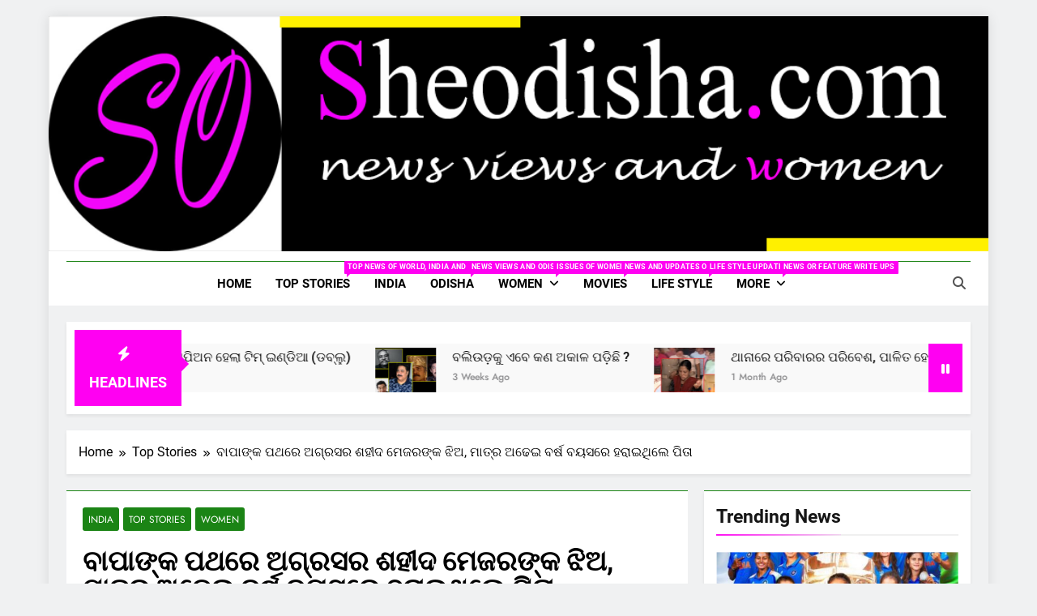

--- FILE ---
content_type: text/html; charset=UTF-8
request_url: https://sheodisha.com/inayat-vats-news/
body_size: 23352
content:
<!doctype html>
<html dir="ltr" lang="en-US" prefix="og: https://ogp.me/ns#">
<head>
	<meta charset="UTF-8">
	<meta name="viewport" content="width=device-width, initial-scale=1">
	<link rel="profile" href="https://gmpg.org/xfn/11">
	<title>ବାପାଙ୍କ ପଥରେ ଅଗ୍ରସର ଶହୀଦ ମେଜରଙ୍କ ଝିଅ, ମାତ୍ର ଅଢେଇ ବର୍ଷ ବୟସରେ ହରାଇଥିଲେ ପିତା - sheodisha.com</title>
	<style>img:is([sizes="auto" i], [sizes^="auto," i]) { contain-intrinsic-size: 3000px 1500px }</style>
	
		<!-- All in One SEO 4.8.7 - aioseo.com -->
	<meta name="description" content="ନୂଆଦିଲ୍ଲୀ, ୦୪/୦୪ : ଦେଶକୁ ସୁରକ୍ଷା ଦେବା ପାଇଁ ଯବାନମାନେ ନିଜ ପରିବାର କିମ୍ବା ବ୍ୟକ୍ତିଗତ ଜୀବନ ପ୍ରତି ଧ୍ୟାନ ଦିଅନ୍ତି ନାହିଁ। ସୈନିକ ଯେତିକି ସାହସୀ, ତାଙ୍କ ପରିବାର ସେତେ ଅଧିକ ଶକ୍ତିଶାଳୀ। କାହାର ପିତା ତ କାହାର ସ୍ୱାମୀ ଦେଶ ସୁରକ୍ଷା ପାଇଁ ଶହୀଦ ହୁଅନ୍ତି। ଆତଙ୍କବାଦୀ ବିରୋଧୀ ଅପରେସନରେ ଏପରି ଜଣେ ଝିଅ ତାର ପିତାଙ୍କୁ ହରାଇ ନିଜ ପିତାଙ୍କ ପଦ ଅନୁସରଣ କରିବାକୁ ନିଷ୍ପତ୍ତି ନେଇଥିଲେ। ସେ ନିଜେ ସେନାରେ ଯୋଗ" />
	<meta name="robots" content="max-image-preview:large" />
	<meta name="author" content="Admin"/>
	<meta name="google-site-verification" content="rc0kKMkAyltjwyJBodmtCqkj0-Cuizs_AQLnxjxH0Tg" />
	<link rel="canonical" href="https://sheodisha.com/inayat-vats-news/" />
	<meta name="generator" content="All in One SEO (AIOSEO) 4.8.7" />
		<meta property="og:locale" content="en_US" />
		<meta property="og:site_name" content="sheodisha.com - News Views and Women" />
		<meta property="og:type" content="article" />
		<meta property="og:title" content="ବାପାଙ୍କ ପଥରେ ଅଗ୍ରସର ଶହୀଦ ମେଜରଙ୍କ ଝିଅ, ମାତ୍ର ଅଢେଇ ବର୍ଷ ବୟସରେ ହରାଇଥିଲେ ପିତା - sheodisha.com" />
		<meta property="og:description" content="ନୂଆଦିଲ୍ଲୀ, ୦୪/୦୪ : ଦେଶକୁ ସୁରକ୍ଷା ଦେବା ପାଇଁ ଯବାନମାନେ ନିଜ ପରିବାର କିମ୍ବା ବ୍ୟକ୍ତିଗତ ଜୀବନ ପ୍ରତି ଧ୍ୟାନ ଦିଅନ୍ତି ନାହିଁ। ସୈନିକ ଯେତିକି ସାହସୀ, ତାଙ୍କ ପରିବାର ସେତେ ଅଧିକ ଶକ୍ତିଶାଳୀ। କାହାର ପିତା ତ କାହାର ସ୍ୱାମୀ ଦେଶ ସୁରକ୍ଷା ପାଇଁ ଶହୀଦ ହୁଅନ୍ତି। ଆତଙ୍କବାଦୀ ବିରୋଧୀ ଅପରେସନରେ ଏପରି ଜଣେ ଝିଅ ତାର ପିତାଙ୍କୁ ହରାଇ ନିଜ ପିତାଙ୍କ ପଦ ଅନୁସରଣ କରିବାକୁ ନିଷ୍ପତ୍ତି ନେଇଥିଲେ। ସେ ନିଜେ ସେନାରେ ଯୋଗ" />
		<meta property="og:url" content="https://sheodisha.com/inayat-vats-news/" />
		<meta property="og:image" content="https://sheodisha.com/wp-content/uploads/2023/04/IMG-20230404-WA0029.jpg" />
		<meta property="og:image:secure_url" content="https://sheodisha.com/wp-content/uploads/2023/04/IMG-20230404-WA0029.jpg" />
		<meta property="og:image:width" content="649" />
		<meta property="og:image:height" content="376" />
		<meta property="article:published_time" content="2023-04-04T09:04:10+00:00" />
		<meta property="article:modified_time" content="2023-04-04T09:04:10+00:00" />
		<meta name="twitter:card" content="summary_large_image" />
		<meta name="twitter:title" content="ବାପାଙ୍କ ପଥରେ ଅଗ୍ରସର ଶହୀଦ ମେଜରଙ୍କ ଝିଅ, ମାତ୍ର ଅଢେଇ ବର୍ଷ ବୟସରେ ହରାଇଥିଲେ ପିତା - sheodisha.com" />
		<meta name="twitter:description" content="ନୂଆଦିଲ୍ଲୀ, ୦୪/୦୪ : ଦେଶକୁ ସୁରକ୍ଷା ଦେବା ପାଇଁ ଯବାନମାନେ ନିଜ ପରିବାର କିମ୍ବା ବ୍ୟକ୍ତିଗତ ଜୀବନ ପ୍ରତି ଧ୍ୟାନ ଦିଅନ୍ତି ନାହିଁ। ସୈନିକ ଯେତିକି ସାହସୀ, ତାଙ୍କ ପରିବାର ସେତେ ଅଧିକ ଶକ୍ତିଶାଳୀ। କାହାର ପିତା ତ କାହାର ସ୍ୱାମୀ ଦେଶ ସୁରକ୍ଷା ପାଇଁ ଶହୀଦ ହୁଅନ୍ତି। ଆତଙ୍କବାଦୀ ବିରୋଧୀ ଅପରେସନରେ ଏପରି ଜଣେ ଝିଅ ତାର ପିତାଙ୍କୁ ହରାଇ ନିଜ ପିତାଙ୍କ ପଦ ଅନୁସରଣ କରିବାକୁ ନିଷ୍ପତ୍ତି ନେଇଥିଲେ। ସେ ନିଜେ ସେନାରେ ଯୋଗ" />
		<meta name="twitter:image" content="https://sheodisha.com/wp-content/uploads/2023/04/IMG-20230404-WA0029.jpg" />
		<script type="application/ld+json" class="aioseo-schema">
			{"@context":"https:\/\/schema.org","@graph":[{"@type":"BlogPosting","@id":"https:\/\/sheodisha.com\/inayat-vats-news\/#blogposting","name":"\u0b2c\u0b3e\u0b2a\u0b3e\u0b19\u0b4d\u0b15 \u0b2a\u0b25\u0b30\u0b47 \u0b05\u0b17\u0b4d\u0b30\u0b38\u0b30 \u0b36\u0b39\u0b40\u0b26 \u0b2e\u0b47\u0b1c\u0b30\u0b19\u0b4d\u0b15 \u0b1d\u0b3f\u0b05, \u0b2e\u0b3e\u0b24\u0b4d\u0b30 \u0b05\u0b22\u0b47\u0b07 \u0b2c\u0b30\u0b4d\u0b37 \u0b2c\u0b5f\u0b38\u0b30\u0b47 \u0b39\u0b30\u0b3e\u0b07\u0b25\u0b3f\u0b32\u0b47 \u0b2a\u0b3f\u0b24\u0b3e - sheodisha.com","headline":"\u0b2c\u0b3e\u0b2a\u0b3e\u0b19\u0b4d\u0b15 \u0b2a\u0b25\u0b30\u0b47 \u0b05\u0b17\u0b4d\u0b30\u0b38\u0b30 \u0b36\u0b39\u0b40\u0b26 \u0b2e\u0b47\u0b1c\u0b30\u0b19\u0b4d\u0b15 \u0b1d\u0b3f\u0b05, \u0b2e\u0b3e\u0b24\u0b4d\u0b30 \u0b05\u0b22\u0b47\u0b07 \u0b2c\u0b30\u0b4d\u0b37 \u0b2c\u0b5f\u0b38\u0b30\u0b47 \u0b39\u0b30\u0b3e\u0b07\u0b25\u0b3f\u0b32\u0b47 \u0b2a\u0b3f\u0b24\u0b3e","author":{"@id":"https:\/\/sheodisha.com\/author\/mihirprogmail-com\/#author"},"publisher":{"@id":"https:\/\/sheodisha.com\/#organization"},"image":{"@type":"ImageObject","url":"https:\/\/sheodisha.com\/wp-content\/uploads\/2023\/04\/IMG-20230404-WA0029.jpg","width":649,"height":376},"datePublished":"2023-04-04T14:34:10+05:30","dateModified":"2023-04-04T14:34:10+05:30","inLanguage":"en-US","mainEntityOfPage":{"@id":"https:\/\/sheodisha.com\/inayat-vats-news\/#webpage"},"isPartOf":{"@id":"https:\/\/sheodisha.com\/inayat-vats-news\/#webpage"},"articleSection":"India, Top Stories, Women"},{"@type":"BreadcrumbList","@id":"https:\/\/sheodisha.com\/inayat-vats-news\/#breadcrumblist","itemListElement":[{"@type":"ListItem","@id":"https:\/\/sheodisha.com#listItem","position":1,"name":"Home","item":"https:\/\/sheodisha.com","nextItem":{"@type":"ListItem","@id":"https:\/\/sheodisha.com\/category\/top-stories\/#listItem","name":"Top Stories"}},{"@type":"ListItem","@id":"https:\/\/sheodisha.com\/category\/top-stories\/#listItem","position":2,"name":"Top Stories","item":"https:\/\/sheodisha.com\/category\/top-stories\/","nextItem":{"@type":"ListItem","@id":"https:\/\/sheodisha.com\/inayat-vats-news\/#listItem","name":"\u0b2c\u0b3e\u0b2a\u0b3e\u0b19\u0b4d\u0b15 \u0b2a\u0b25\u0b30\u0b47 \u0b05\u0b17\u0b4d\u0b30\u0b38\u0b30 \u0b36\u0b39\u0b40\u0b26 \u0b2e\u0b47\u0b1c\u0b30\u0b19\u0b4d\u0b15 \u0b1d\u0b3f\u0b05, \u0b2e\u0b3e\u0b24\u0b4d\u0b30 \u0b05\u0b22\u0b47\u0b07 \u0b2c\u0b30\u0b4d\u0b37 \u0b2c\u0b5f\u0b38\u0b30\u0b47 \u0b39\u0b30\u0b3e\u0b07\u0b25\u0b3f\u0b32\u0b47 \u0b2a\u0b3f\u0b24\u0b3e"},"previousItem":{"@type":"ListItem","@id":"https:\/\/sheodisha.com#listItem","name":"Home"}},{"@type":"ListItem","@id":"https:\/\/sheodisha.com\/inayat-vats-news\/#listItem","position":3,"name":"\u0b2c\u0b3e\u0b2a\u0b3e\u0b19\u0b4d\u0b15 \u0b2a\u0b25\u0b30\u0b47 \u0b05\u0b17\u0b4d\u0b30\u0b38\u0b30 \u0b36\u0b39\u0b40\u0b26 \u0b2e\u0b47\u0b1c\u0b30\u0b19\u0b4d\u0b15 \u0b1d\u0b3f\u0b05, \u0b2e\u0b3e\u0b24\u0b4d\u0b30 \u0b05\u0b22\u0b47\u0b07 \u0b2c\u0b30\u0b4d\u0b37 \u0b2c\u0b5f\u0b38\u0b30\u0b47 \u0b39\u0b30\u0b3e\u0b07\u0b25\u0b3f\u0b32\u0b47 \u0b2a\u0b3f\u0b24\u0b3e","previousItem":{"@type":"ListItem","@id":"https:\/\/sheodisha.com\/category\/top-stories\/#listItem","name":"Top Stories"}}]},{"@type":"Organization","@id":"https:\/\/sheodisha.com\/#organization","name":"sheodisha.com","description":"News Views and Women","url":"https:\/\/sheodisha.com\/"},{"@type":"Person","@id":"https:\/\/sheodisha.com\/author\/mihirprogmail-com\/#author","url":"https:\/\/sheodisha.com\/author\/mihirprogmail-com\/","name":"Admin","image":{"@type":"ImageObject","@id":"https:\/\/sheodisha.com\/inayat-vats-news\/#authorImage","url":"https:\/\/secure.gravatar.com\/avatar\/6e4ef9971b23fc1bb3496155cb275e77261c5154164caa16ec87771858e417be?s=96&d=blank&r=g","width":96,"height":96,"caption":"Admin"}},{"@type":"WebPage","@id":"https:\/\/sheodisha.com\/inayat-vats-news\/#webpage","url":"https:\/\/sheodisha.com\/inayat-vats-news\/","name":"\u0b2c\u0b3e\u0b2a\u0b3e\u0b19\u0b4d\u0b15 \u0b2a\u0b25\u0b30\u0b47 \u0b05\u0b17\u0b4d\u0b30\u0b38\u0b30 \u0b36\u0b39\u0b40\u0b26 \u0b2e\u0b47\u0b1c\u0b30\u0b19\u0b4d\u0b15 \u0b1d\u0b3f\u0b05, \u0b2e\u0b3e\u0b24\u0b4d\u0b30 \u0b05\u0b22\u0b47\u0b07 \u0b2c\u0b30\u0b4d\u0b37 \u0b2c\u0b5f\u0b38\u0b30\u0b47 \u0b39\u0b30\u0b3e\u0b07\u0b25\u0b3f\u0b32\u0b47 \u0b2a\u0b3f\u0b24\u0b3e - sheodisha.com","description":"\u0b28\u0b42\u0b06\u0b26\u0b3f\u0b32\u0b4d\u0b32\u0b40, \u0b66\u0b6a\/\u0b66\u0b6a : \u0b26\u0b47\u0b36\u0b15\u0b41 \u0b38\u0b41\u0b30\u0b15\u0b4d\u0b37\u0b3e \u0b26\u0b47\u0b2c\u0b3e \u0b2a\u0b3e\u0b07\u0b01 \u0b2f\u0b2c\u0b3e\u0b28\u0b2e\u0b3e\u0b28\u0b47 \u0b28\u0b3f\u0b1c \u0b2a\u0b30\u0b3f\u0b2c\u0b3e\u0b30 \u0b15\u0b3f\u0b2e\u0b4d\u0b2c\u0b3e \u0b2c\u0b4d\u0b5f\u0b15\u0b4d\u0b24\u0b3f\u0b17\u0b24 \u0b1c\u0b40\u0b2c\u0b28 \u0b2a\u0b4d\u0b30\u0b24\u0b3f \u0b27\u0b4d\u0b5f\u0b3e\u0b28 \u0b26\u0b3f\u0b05\u0b28\u0b4d\u0b24\u0b3f \u0b28\u0b3e\u0b39\u0b3f\u0b01\u0964 \u0b38\u0b48\u0b28\u0b3f\u0b15 \u0b2f\u0b47\u0b24\u0b3f\u0b15\u0b3f \u0b38\u0b3e\u0b39\u0b38\u0b40, \u0b24\u0b3e\u0b19\u0b4d\u0b15 \u0b2a\u0b30\u0b3f\u0b2c\u0b3e\u0b30 \u0b38\u0b47\u0b24\u0b47 \u0b05\u0b27\u0b3f\u0b15 \u0b36\u0b15\u0b4d\u0b24\u0b3f\u0b36\u0b3e\u0b33\u0b40\u0964 \u0b15\u0b3e\u0b39\u0b3e\u0b30 \u0b2a\u0b3f\u0b24\u0b3e \u0b24 \u0b15\u0b3e\u0b39\u0b3e\u0b30 \u0b38\u0b4d\u0b71\u0b3e\u0b2e\u0b40 \u0b26\u0b47\u0b36 \u0b38\u0b41\u0b30\u0b15\u0b4d\u0b37\u0b3e \u0b2a\u0b3e\u0b07\u0b01 \u0b36\u0b39\u0b40\u0b26 \u0b39\u0b41\u0b05\u0b28\u0b4d\u0b24\u0b3f\u0964 \u0b06\u0b24\u0b19\u0b4d\u0b15\u0b2c\u0b3e\u0b26\u0b40 \u0b2c\u0b3f\u0b30\u0b4b\u0b27\u0b40 \u0b05\u0b2a\u0b30\u0b47\u0b38\u0b28\u0b30\u0b47 \u0b0f\u0b2a\u0b30\u0b3f \u0b1c\u0b23\u0b47 \u0b1d\u0b3f\u0b05 \u0b24\u0b3e\u0b30 \u0b2a\u0b3f\u0b24\u0b3e\u0b19\u0b4d\u0b15\u0b41 \u0b39\u0b30\u0b3e\u0b07 \u0b28\u0b3f\u0b1c \u0b2a\u0b3f\u0b24\u0b3e\u0b19\u0b4d\u0b15 \u0b2a\u0b26 \u0b05\u0b28\u0b41\u0b38\u0b30\u0b23 \u0b15\u0b30\u0b3f\u0b2c\u0b3e\u0b15\u0b41 \u0b28\u0b3f\u0b37\u0b4d\u0b2a\u0b24\u0b4d\u0b24\u0b3f \u0b28\u0b47\u0b07\u0b25\u0b3f\u0b32\u0b47\u0964 \u0b38\u0b47 \u0b28\u0b3f\u0b1c\u0b47 \u0b38\u0b47\u0b28\u0b3e\u0b30\u0b47 \u0b2f\u0b4b\u0b17","inLanguage":"en-US","isPartOf":{"@id":"https:\/\/sheodisha.com\/#website"},"breadcrumb":{"@id":"https:\/\/sheodisha.com\/inayat-vats-news\/#breadcrumblist"},"author":{"@id":"https:\/\/sheodisha.com\/author\/mihirprogmail-com\/#author"},"creator":{"@id":"https:\/\/sheodisha.com\/author\/mihirprogmail-com\/#author"},"image":{"@type":"ImageObject","url":"https:\/\/sheodisha.com\/wp-content\/uploads\/2023\/04\/IMG-20230404-WA0029.jpg","@id":"https:\/\/sheodisha.com\/inayat-vats-news\/#mainImage","width":649,"height":376},"primaryImageOfPage":{"@id":"https:\/\/sheodisha.com\/inayat-vats-news\/#mainImage"},"datePublished":"2023-04-04T14:34:10+05:30","dateModified":"2023-04-04T14:34:10+05:30"},{"@type":"WebSite","@id":"https:\/\/sheodisha.com\/#website","url":"https:\/\/sheodisha.com\/","name":"sheodisha.com","description":"News Views and Women","inLanguage":"en-US","publisher":{"@id":"https:\/\/sheodisha.com\/#organization"}}]}
		</script>
		<!-- All in One SEO -->

<link rel='dns-prefetch' href='//static.addtoany.com' />
<link rel="alternate" type="application/rss+xml" title="sheodisha.com &raquo; Feed" href="https://sheodisha.com/feed/" />
<link rel="alternate" type="application/rss+xml" title="sheodisha.com &raquo; Comments Feed" href="https://sheodisha.com/comments/feed/" />
<link rel="alternate" type="application/rss+xml" title="sheodisha.com &raquo; ବାପାଙ୍କ ପଥରେ ଅଗ୍ରସର ଶହୀଦ ମେଜରଙ୍କ ଝିଅ, ମାତ୍ର ଅଢେଇ ବର୍ଷ ବୟସରେ ହରାଇଥିଲେ ପିତା Comments Feed" href="https://sheodisha.com/inayat-vats-news/feed/" />
<script>
window._wpemojiSettings = {"baseUrl":"https:\/\/s.w.org\/images\/core\/emoji\/16.0.1\/72x72\/","ext":".png","svgUrl":"https:\/\/s.w.org\/images\/core\/emoji\/16.0.1\/svg\/","svgExt":".svg","source":{"concatemoji":"https:\/\/sheodisha.com\/wp-includes\/js\/wp-emoji-release.min.js?ver=6.8.3"}};
/*! This file is auto-generated */
!function(s,n){var o,i,e;function c(e){try{var t={supportTests:e,timestamp:(new Date).valueOf()};sessionStorage.setItem(o,JSON.stringify(t))}catch(e){}}function p(e,t,n){e.clearRect(0,0,e.canvas.width,e.canvas.height),e.fillText(t,0,0);var t=new Uint32Array(e.getImageData(0,0,e.canvas.width,e.canvas.height).data),a=(e.clearRect(0,0,e.canvas.width,e.canvas.height),e.fillText(n,0,0),new Uint32Array(e.getImageData(0,0,e.canvas.width,e.canvas.height).data));return t.every(function(e,t){return e===a[t]})}function u(e,t){e.clearRect(0,0,e.canvas.width,e.canvas.height),e.fillText(t,0,0);for(var n=e.getImageData(16,16,1,1),a=0;a<n.data.length;a++)if(0!==n.data[a])return!1;return!0}function f(e,t,n,a){switch(t){case"flag":return n(e,"\ud83c\udff3\ufe0f\u200d\u26a7\ufe0f","\ud83c\udff3\ufe0f\u200b\u26a7\ufe0f")?!1:!n(e,"\ud83c\udde8\ud83c\uddf6","\ud83c\udde8\u200b\ud83c\uddf6")&&!n(e,"\ud83c\udff4\udb40\udc67\udb40\udc62\udb40\udc65\udb40\udc6e\udb40\udc67\udb40\udc7f","\ud83c\udff4\u200b\udb40\udc67\u200b\udb40\udc62\u200b\udb40\udc65\u200b\udb40\udc6e\u200b\udb40\udc67\u200b\udb40\udc7f");case"emoji":return!a(e,"\ud83e\udedf")}return!1}function g(e,t,n,a){var r="undefined"!=typeof WorkerGlobalScope&&self instanceof WorkerGlobalScope?new OffscreenCanvas(300,150):s.createElement("canvas"),o=r.getContext("2d",{willReadFrequently:!0}),i=(o.textBaseline="top",o.font="600 32px Arial",{});return e.forEach(function(e){i[e]=t(o,e,n,a)}),i}function t(e){var t=s.createElement("script");t.src=e,t.defer=!0,s.head.appendChild(t)}"undefined"!=typeof Promise&&(o="wpEmojiSettingsSupports",i=["flag","emoji"],n.supports={everything:!0,everythingExceptFlag:!0},e=new Promise(function(e){s.addEventListener("DOMContentLoaded",e,{once:!0})}),new Promise(function(t){var n=function(){try{var e=JSON.parse(sessionStorage.getItem(o));if("object"==typeof e&&"number"==typeof e.timestamp&&(new Date).valueOf()<e.timestamp+604800&&"object"==typeof e.supportTests)return e.supportTests}catch(e){}return null}();if(!n){if("undefined"!=typeof Worker&&"undefined"!=typeof OffscreenCanvas&&"undefined"!=typeof URL&&URL.createObjectURL&&"undefined"!=typeof Blob)try{var e="postMessage("+g.toString()+"("+[JSON.stringify(i),f.toString(),p.toString(),u.toString()].join(",")+"));",a=new Blob([e],{type:"text/javascript"}),r=new Worker(URL.createObjectURL(a),{name:"wpTestEmojiSupports"});return void(r.onmessage=function(e){c(n=e.data),r.terminate(),t(n)})}catch(e){}c(n=g(i,f,p,u))}t(n)}).then(function(e){for(var t in e)n.supports[t]=e[t],n.supports.everything=n.supports.everything&&n.supports[t],"flag"!==t&&(n.supports.everythingExceptFlag=n.supports.everythingExceptFlag&&n.supports[t]);n.supports.everythingExceptFlag=n.supports.everythingExceptFlag&&!n.supports.flag,n.DOMReady=!1,n.readyCallback=function(){n.DOMReady=!0}}).then(function(){return e}).then(function(){var e;n.supports.everything||(n.readyCallback(),(e=n.source||{}).concatemoji?t(e.concatemoji):e.wpemoji&&e.twemoji&&(t(e.twemoji),t(e.wpemoji)))}))}((window,document),window._wpemojiSettings);
</script>

<link rel='stylesheet' id='pt-cv-public-style-css' href='https://sheodisha.com/wp-content/plugins/content-views-query-and-display-post-page/public/assets/css/cv.css?ver=4.2' media='all' />
<style id='wp-emoji-styles-inline-css'>

	img.wp-smiley, img.emoji {
		display: inline !important;
		border: none !important;
		box-shadow: none !important;
		height: 1em !important;
		width: 1em !important;
		margin: 0 0.07em !important;
		vertical-align: -0.1em !important;
		background: none !important;
		padding: 0 !important;
	}
</style>
<link rel='stylesheet' id='wp-block-library-css' href='https://sheodisha.com/wp-includes/css/dist/block-library/style.min.css?ver=6.8.3' media='all' />
<style id='classic-theme-styles-inline-css'>
/*! This file is auto-generated */
.wp-block-button__link{color:#fff;background-color:#32373c;border-radius:9999px;box-shadow:none;text-decoration:none;padding:calc(.667em + 2px) calc(1.333em + 2px);font-size:1.125em}.wp-block-file__button{background:#32373c;color:#fff;text-decoration:none}
</style>
<style id='global-styles-inline-css'>
:root{--wp--preset--aspect-ratio--square: 1;--wp--preset--aspect-ratio--4-3: 4/3;--wp--preset--aspect-ratio--3-4: 3/4;--wp--preset--aspect-ratio--3-2: 3/2;--wp--preset--aspect-ratio--2-3: 2/3;--wp--preset--aspect-ratio--16-9: 16/9;--wp--preset--aspect-ratio--9-16: 9/16;--wp--preset--color--black: #000000;--wp--preset--color--cyan-bluish-gray: #abb8c3;--wp--preset--color--white: #ffffff;--wp--preset--color--pale-pink: #f78da7;--wp--preset--color--vivid-red: #cf2e2e;--wp--preset--color--luminous-vivid-orange: #ff6900;--wp--preset--color--luminous-vivid-amber: #fcb900;--wp--preset--color--light-green-cyan: #7bdcb5;--wp--preset--color--vivid-green-cyan: #00d084;--wp--preset--color--pale-cyan-blue: #8ed1fc;--wp--preset--color--vivid-cyan-blue: #0693e3;--wp--preset--color--vivid-purple: #9b51e0;--wp--preset--gradient--vivid-cyan-blue-to-vivid-purple: linear-gradient(135deg,rgba(6,147,227,1) 0%,rgb(155,81,224) 100%);--wp--preset--gradient--light-green-cyan-to-vivid-green-cyan: linear-gradient(135deg,rgb(122,220,180) 0%,rgb(0,208,130) 100%);--wp--preset--gradient--luminous-vivid-amber-to-luminous-vivid-orange: linear-gradient(135deg,rgba(252,185,0,1) 0%,rgba(255,105,0,1) 100%);--wp--preset--gradient--luminous-vivid-orange-to-vivid-red: linear-gradient(135deg,rgba(255,105,0,1) 0%,rgb(207,46,46) 100%);--wp--preset--gradient--very-light-gray-to-cyan-bluish-gray: linear-gradient(135deg,rgb(238,238,238) 0%,rgb(169,184,195) 100%);--wp--preset--gradient--cool-to-warm-spectrum: linear-gradient(135deg,rgb(74,234,220) 0%,rgb(151,120,209) 20%,rgb(207,42,186) 40%,rgb(238,44,130) 60%,rgb(251,105,98) 80%,rgb(254,248,76) 100%);--wp--preset--gradient--blush-light-purple: linear-gradient(135deg,rgb(255,206,236) 0%,rgb(152,150,240) 100%);--wp--preset--gradient--blush-bordeaux: linear-gradient(135deg,rgb(254,205,165) 0%,rgb(254,45,45) 50%,rgb(107,0,62) 100%);--wp--preset--gradient--luminous-dusk: linear-gradient(135deg,rgb(255,203,112) 0%,rgb(199,81,192) 50%,rgb(65,88,208) 100%);--wp--preset--gradient--pale-ocean: linear-gradient(135deg,rgb(255,245,203) 0%,rgb(182,227,212) 50%,rgb(51,167,181) 100%);--wp--preset--gradient--electric-grass: linear-gradient(135deg,rgb(202,248,128) 0%,rgb(113,206,126) 100%);--wp--preset--gradient--midnight: linear-gradient(135deg,rgb(2,3,129) 0%,rgb(40,116,252) 100%);--wp--preset--font-size--small: 13px;--wp--preset--font-size--medium: 20px;--wp--preset--font-size--large: 36px;--wp--preset--font-size--x-large: 42px;--wp--preset--spacing--20: 0.44rem;--wp--preset--spacing--30: 0.67rem;--wp--preset--spacing--40: 1rem;--wp--preset--spacing--50: 1.5rem;--wp--preset--spacing--60: 2.25rem;--wp--preset--spacing--70: 3.38rem;--wp--preset--spacing--80: 5.06rem;--wp--preset--shadow--natural: 6px 6px 9px rgba(0, 0, 0, 0.2);--wp--preset--shadow--deep: 12px 12px 50px rgba(0, 0, 0, 0.4);--wp--preset--shadow--sharp: 6px 6px 0px rgba(0, 0, 0, 0.2);--wp--preset--shadow--outlined: 6px 6px 0px -3px rgba(255, 255, 255, 1), 6px 6px rgba(0, 0, 0, 1);--wp--preset--shadow--crisp: 6px 6px 0px rgba(0, 0, 0, 1);}:where(.is-layout-flex){gap: 0.5em;}:where(.is-layout-grid){gap: 0.5em;}body .is-layout-flex{display: flex;}.is-layout-flex{flex-wrap: wrap;align-items: center;}.is-layout-flex > :is(*, div){margin: 0;}body .is-layout-grid{display: grid;}.is-layout-grid > :is(*, div){margin: 0;}:where(.wp-block-columns.is-layout-flex){gap: 2em;}:where(.wp-block-columns.is-layout-grid){gap: 2em;}:where(.wp-block-post-template.is-layout-flex){gap: 1.25em;}:where(.wp-block-post-template.is-layout-grid){gap: 1.25em;}.has-black-color{color: var(--wp--preset--color--black) !important;}.has-cyan-bluish-gray-color{color: var(--wp--preset--color--cyan-bluish-gray) !important;}.has-white-color{color: var(--wp--preset--color--white) !important;}.has-pale-pink-color{color: var(--wp--preset--color--pale-pink) !important;}.has-vivid-red-color{color: var(--wp--preset--color--vivid-red) !important;}.has-luminous-vivid-orange-color{color: var(--wp--preset--color--luminous-vivid-orange) !important;}.has-luminous-vivid-amber-color{color: var(--wp--preset--color--luminous-vivid-amber) !important;}.has-light-green-cyan-color{color: var(--wp--preset--color--light-green-cyan) !important;}.has-vivid-green-cyan-color{color: var(--wp--preset--color--vivid-green-cyan) !important;}.has-pale-cyan-blue-color{color: var(--wp--preset--color--pale-cyan-blue) !important;}.has-vivid-cyan-blue-color{color: var(--wp--preset--color--vivid-cyan-blue) !important;}.has-vivid-purple-color{color: var(--wp--preset--color--vivid-purple) !important;}.has-black-background-color{background-color: var(--wp--preset--color--black) !important;}.has-cyan-bluish-gray-background-color{background-color: var(--wp--preset--color--cyan-bluish-gray) !important;}.has-white-background-color{background-color: var(--wp--preset--color--white) !important;}.has-pale-pink-background-color{background-color: var(--wp--preset--color--pale-pink) !important;}.has-vivid-red-background-color{background-color: var(--wp--preset--color--vivid-red) !important;}.has-luminous-vivid-orange-background-color{background-color: var(--wp--preset--color--luminous-vivid-orange) !important;}.has-luminous-vivid-amber-background-color{background-color: var(--wp--preset--color--luminous-vivid-amber) !important;}.has-light-green-cyan-background-color{background-color: var(--wp--preset--color--light-green-cyan) !important;}.has-vivid-green-cyan-background-color{background-color: var(--wp--preset--color--vivid-green-cyan) !important;}.has-pale-cyan-blue-background-color{background-color: var(--wp--preset--color--pale-cyan-blue) !important;}.has-vivid-cyan-blue-background-color{background-color: var(--wp--preset--color--vivid-cyan-blue) !important;}.has-vivid-purple-background-color{background-color: var(--wp--preset--color--vivid-purple) !important;}.has-black-border-color{border-color: var(--wp--preset--color--black) !important;}.has-cyan-bluish-gray-border-color{border-color: var(--wp--preset--color--cyan-bluish-gray) !important;}.has-white-border-color{border-color: var(--wp--preset--color--white) !important;}.has-pale-pink-border-color{border-color: var(--wp--preset--color--pale-pink) !important;}.has-vivid-red-border-color{border-color: var(--wp--preset--color--vivid-red) !important;}.has-luminous-vivid-orange-border-color{border-color: var(--wp--preset--color--luminous-vivid-orange) !important;}.has-luminous-vivid-amber-border-color{border-color: var(--wp--preset--color--luminous-vivid-amber) !important;}.has-light-green-cyan-border-color{border-color: var(--wp--preset--color--light-green-cyan) !important;}.has-vivid-green-cyan-border-color{border-color: var(--wp--preset--color--vivid-green-cyan) !important;}.has-pale-cyan-blue-border-color{border-color: var(--wp--preset--color--pale-cyan-blue) !important;}.has-vivid-cyan-blue-border-color{border-color: var(--wp--preset--color--vivid-cyan-blue) !important;}.has-vivid-purple-border-color{border-color: var(--wp--preset--color--vivid-purple) !important;}.has-vivid-cyan-blue-to-vivid-purple-gradient-background{background: var(--wp--preset--gradient--vivid-cyan-blue-to-vivid-purple) !important;}.has-light-green-cyan-to-vivid-green-cyan-gradient-background{background: var(--wp--preset--gradient--light-green-cyan-to-vivid-green-cyan) !important;}.has-luminous-vivid-amber-to-luminous-vivid-orange-gradient-background{background: var(--wp--preset--gradient--luminous-vivid-amber-to-luminous-vivid-orange) !important;}.has-luminous-vivid-orange-to-vivid-red-gradient-background{background: var(--wp--preset--gradient--luminous-vivid-orange-to-vivid-red) !important;}.has-very-light-gray-to-cyan-bluish-gray-gradient-background{background: var(--wp--preset--gradient--very-light-gray-to-cyan-bluish-gray) !important;}.has-cool-to-warm-spectrum-gradient-background{background: var(--wp--preset--gradient--cool-to-warm-spectrum) !important;}.has-blush-light-purple-gradient-background{background: var(--wp--preset--gradient--blush-light-purple) !important;}.has-blush-bordeaux-gradient-background{background: var(--wp--preset--gradient--blush-bordeaux) !important;}.has-luminous-dusk-gradient-background{background: var(--wp--preset--gradient--luminous-dusk) !important;}.has-pale-ocean-gradient-background{background: var(--wp--preset--gradient--pale-ocean) !important;}.has-electric-grass-gradient-background{background: var(--wp--preset--gradient--electric-grass) !important;}.has-midnight-gradient-background{background: var(--wp--preset--gradient--midnight) !important;}.has-small-font-size{font-size: var(--wp--preset--font-size--small) !important;}.has-medium-font-size{font-size: var(--wp--preset--font-size--medium) !important;}.has-large-font-size{font-size: var(--wp--preset--font-size--large) !important;}.has-x-large-font-size{font-size: var(--wp--preset--font-size--x-large) !important;}
:where(.wp-block-post-template.is-layout-flex){gap: 1.25em;}:where(.wp-block-post-template.is-layout-grid){gap: 1.25em;}
:where(.wp-block-columns.is-layout-flex){gap: 2em;}:where(.wp-block-columns.is-layout-grid){gap: 2em;}
:root :where(.wp-block-pullquote){font-size: 1.5em;line-height: 1.6;}
</style>
<link rel='stylesheet' id='fontawesome-css' href='https://sheodisha.com/wp-content/themes/newsmatic/assets/lib/fontawesome/css/all.min.css?ver=5.15.3' media='all' />
<link rel='stylesheet' id='fontawesome-6-css' href='https://sheodisha.com/wp-content/themes/newsmatic/assets/lib/fontawesome-6/css/all.min.css?ver=6.5.1' media='all' />
<link rel='stylesheet' id='slick-css' href='https://sheodisha.com/wp-content/themes/newsmatic/assets/lib/slick/slick.css?ver=1.8.1' media='all' />
<link rel='stylesheet' id='newsmatic-typo-fonts-css' href='https://sheodisha.com/wp-content/fonts/daf398f40c74b332c915b94720ff0ec5.css' media='all' />
<link rel='stylesheet' id='newsmatic-style-css' href='https://sheodisha.com/wp-content/themes/newsmatic/style.css?ver=1.3.16' media='all' />
<style id='newsmatic-style-inline-css'>
body.newsmatic_font_typography{ --newsmatic-global-preset-color-1: #64748b;}
 body.newsmatic_font_typography{ --newsmatic-global-preset-color-2: #27272a;}
 body.newsmatic_font_typography{ --newsmatic-global-preset-color-3: #f043dc;}
 body.newsmatic_font_typography{ --newsmatic-global-preset-color-4: #eab308;}
 body.newsmatic_font_typography{ --newsmatic-global-preset-color-5: #84cc16;}
 body.newsmatic_font_typography{ --newsmatic-global-preset-color-6: #22c55e;}
 body.newsmatic_font_typography{ --newsmatic-global-preset-color-7: #06b6d4;}
 body.newsmatic_font_typography{ --newsmatic-global-preset-color-8: #0284c7;}
 body.newsmatic_font_typography{ --newsmatic-global-preset-color-9: #6366f1;}
 body.newsmatic_font_typography{ --newsmatic-global-preset-color-10: #84cc16;}
 body.newsmatic_font_typography{ --newsmatic-global-preset-color-11: #a855f7;}
 body.newsmatic_font_typography{ --newsmatic-global-preset-color-12: #f43f5e;}
 body.newsmatic_font_typography{ --newsmatic-global-preset-gradient-color-1: linear-gradient( 135deg, #485563 10%, #29323c 100%);}
 body.newsmatic_font_typography{ --newsmatic-global-preset-gradient-color-2: linear-gradient( 135deg, #FF512F 10%, #F09819 100%);}
 body.newsmatic_font_typography{ --newsmatic-global-preset-gradient-color-3: linear-gradient( 135deg, #00416A 10%, #E4E5E6 100%);}
 body.newsmatic_font_typography{ --newsmatic-global-preset-gradient-color-4: linear-gradient( 135deg, #CE9FFC 10%, #7367F0 100%);}
 body.newsmatic_font_typography{ --newsmatic-global-preset-gradient-color-5: linear-gradient( 135deg, #90F7EC 10%, #32CCBC 100%);}
 body.newsmatic_font_typography{ --newsmatic-global-preset-gradient-color-6: linear-gradient( 135deg, #81FBB8 10%, #28C76F 100%);}
 body.newsmatic_font_typography{ --newsmatic-global-preset-gradient-color-7: linear-gradient( 135deg, #EB3349 10%, #F45C43 100%);}
 body.newsmatic_font_typography{ --newsmatic-global-preset-gradient-color-8: linear-gradient( 135deg, #FFF720 10%, #3CD500 100%);}
 body.newsmatic_font_typography{ --newsmatic-global-preset-gradient-color-9: linear-gradient( 135deg, #FF96F9 10%, #C32BAC 100%);}
 body.newsmatic_font_typography{ --newsmatic-global-preset-gradient-color-10: linear-gradient( 135deg, #69FF97 10%, #00E4FF 100%);}
 body.newsmatic_font_typography{ --newsmatic-global-preset-gradient-color-11: linear-gradient( 135deg, #3C8CE7 10%, #00EAFF 100%);}
 body.newsmatic_font_typography{ --newsmatic-global-preset-gradient-color-12: linear-gradient( 135deg, #FF7AF5 10%, #513162 100%);}
 body.newsmatic_font_typography{ --theme-block-top-border-color: #1b8415;}
.newsmatic_font_typography { --header-padding: 1px;} .newsmatic_font_typography { --header-padding-tablet: 30px;} .newsmatic_font_typography { --header-padding-smartphone: 30px;}.newsmatic_main_body .site-header.layout--default .top-header{ background: #1b8415}.newsmatic_font_typography .header-custom-button{ background: linear-gradient(135deg,rgb(178,7,29) 0%,rgb(1,1,1) 100%)}.newsmatic_font_typography .header-custom-button:hover{ background: #b2071d}.newsmatic_font_typography { --site-title-family : Roboto; }
.newsmatic_font_typography { --site-title-weight : 700; }
.newsmatic_font_typography { --site-title-texttransform : capitalize; }
.newsmatic_font_typography { --site-title-textdecoration : none; }
.newsmatic_font_typography { --site-title-size : 45px; }
.newsmatic_font_typography { --site-title-size-tab : 43px; }
.newsmatic_font_typography { --site-title-size-mobile : 40px; }
.newsmatic_font_typography { --site-title-lineheight : 45px; }
.newsmatic_font_typography { --site-title-lineheight-tab : 42px; }
.newsmatic_font_typography { --site-title-lineheight-mobile : 40px; }
.newsmatic_font_typography { --site-title-letterspacing : 0px; }
.newsmatic_font_typography { --site-title-letterspacing-tab : 0px; }
.newsmatic_font_typography { --site-title-letterspacing-mobile : 0px; }
.newsmatic_font_typography { --site-tagline-family : Roboto; }
.newsmatic_font_typography { --site-tagline-weight : 400; }
.newsmatic_font_typography { --site-tagline-texttransform : capitalize; }
.newsmatic_font_typography { --site-tagline-textdecoration : none; }
.newsmatic_font_typography { --site-tagline-size : 16px; }
.newsmatic_font_typography { --site-tagline-size-tab : 16px; }
.newsmatic_font_typography { --site-tagline-size-mobile : 16px; }
.newsmatic_font_typography { --site-tagline-lineheight : 26px; }
.newsmatic_font_typography { --site-tagline-lineheight-tab : 26px; }
.newsmatic_font_typography { --site-tagline-lineheight-mobile : 16px; }
.newsmatic_font_typography { --site-tagline-letterspacing : 0px; }
.newsmatic_font_typography { --site-tagline-letterspacing-tab : 0px; }
.newsmatic_font_typography { --site-tagline-letterspacing-mobile : 0px; }
body .site-branding img.custom-logo{ width: 230px; }@media(max-width: 940px) { body .site-branding img.custom-logo{ width: 200px; } }
@media(max-width: 610px) { body .site-branding img.custom-logo{ width: 200px; } }
.newsmatic_font_typography  { --sidebar-toggle-color: #525252;}.newsmatic_font_typography  { --sidebar-toggle-color-hover : #1B8415; }.newsmatic_font_typography  { --search-color: #525252;}.newsmatic_font_typography  { --search-color-hover : #1B8415; }.newsmatic_main_body { --site-bk-color: #F0F1F2}.newsmatic_font_typography  { --move-to-top-background-color: #ff00d9;}.newsmatic_font_typography  { --move-to-top-background-color-hover : #ff00d9; }.newsmatic_font_typography  { --move-to-top-color: #fff;}.newsmatic_font_typography  { --move-to-top-color-hover : #fff; }@media(max-width: 610px) { .ads-banner{ display : block;} }@media(max-width: 610px) { body #newsmatic-scroll-to-top.show{ display : none;} }body .site-header.layout--default .menu-section .row{ border-top: 1px solid #1B8415;}body .site-footer.dark_bk{ border-top: 5px solid #1B8415;}.newsmatic_font_typography  { --custom-btn-color: #ffffff;}.newsmatic_font_typography  { --custom-btn-color-hover : #ffffff; } body.newsmatic_main_body{ --theme-color-red: #ff00f2;} body.newsmatic_dark_mode{ --theme-color-red: #ff00f2;}body .post-categories .cat-item.cat-41 { background-color : #1B8415} body .newsmatic-category-no-bk .post-categories .cat-item.cat-41 a  { color : #1B8415} body.single .post-categories .cat-item.cat-41 { background-color : #1B8415} body .post-categories .cat-item.cat-2 { background-color : #1B8415} body .newsmatic-category-no-bk .post-categories .cat-item.cat-2 a  { color : #1B8415} body.single .post-categories .cat-item.cat-2 { background-color : #1B8415} body .post-categories .cat-item.cat-316 { background-color : #1B8415} body .newsmatic-category-no-bk .post-categories .cat-item.cat-316 a  { color : #1B8415} body.single .post-categories .cat-item.cat-316 { background-color : #1B8415} body .post-categories .cat-item.cat-24 { background-color : #1B8415} body .newsmatic-category-no-bk .post-categories .cat-item.cat-24 a  { color : #1B8415} body.single .post-categories .cat-item.cat-24 { background-color : #1B8415} body .post-categories .cat-item.cat-40 { background-color : #1B8415} body .newsmatic-category-no-bk .post-categories .cat-item.cat-40 a  { color : #1B8415} body.single .post-categories .cat-item.cat-40 { background-color : #1B8415} body .post-categories .cat-item.cat-515 { background-color : #1B8415} body .newsmatic-category-no-bk .post-categories .cat-item.cat-515 a  { color : #1B8415} body.single .post-categories .cat-item.cat-515 { background-color : #1B8415} body .post-categories .cat-item.cat-22 { background-color : #1B8415} body .newsmatic-category-no-bk .post-categories .cat-item.cat-22 a  { color : #1B8415} body.single .post-categories .cat-item.cat-22 { background-color : #1B8415} body .post-categories .cat-item.cat-314 { background-color : #1B8415} body .newsmatic-category-no-bk .post-categories .cat-item.cat-314 a  { color : #1B8415} body.single .post-categories .cat-item.cat-314 { background-color : #1B8415} body .post-categories .cat-item.cat-313 { background-color : #1B8415} body .newsmatic-category-no-bk .post-categories .cat-item.cat-313 a  { color : #1B8415} body.single .post-categories .cat-item.cat-313 { background-color : #1B8415} body .post-categories .cat-item.cat-23 { background-color : #1B8415} body .newsmatic-category-no-bk .post-categories .cat-item.cat-23 a  { color : #1B8415} body.single .post-categories .cat-item.cat-23 { background-color : #1B8415} body .post-categories .cat-item.cat-19 { background-color : #1B8415} body .newsmatic-category-no-bk .post-categories .cat-item.cat-19 a  { color : #1B8415} body.single .post-categories .cat-item.cat-19 { background-color : #1B8415} body .post-categories .cat-item.cat-21 { background-color : #1B8415} body .newsmatic-category-no-bk .post-categories .cat-item.cat-21 a  { color : #1B8415} body.single .post-categories .cat-item.cat-21 { background-color : #1B8415} body .post-categories .cat-item.cat-17 { background-color : #1B8415} body .newsmatic-category-no-bk .post-categories .cat-item.cat-17 a  { color : #1B8415} body.single .post-categories .cat-item.cat-17 { background-color : #1B8415} body .post-categories .cat-item.cat-1 { background-color : #1B8415} body .newsmatic-category-no-bk .post-categories .cat-item.cat-1 a  { color : #1B8415} body.single .post-categories .cat-item.cat-1 { background-color : #1B8415} body .post-categories .cat-item.cat-315 { background-color : #1B8415} body .newsmatic-category-no-bk .post-categories .cat-item.cat-315 a  { color : #1B8415} body.single .post-categories .cat-item.cat-315 { background-color : #1B8415} body .post-categories .cat-item.cat-20 { background-color : #1B8415} body .newsmatic-category-no-bk .post-categories .cat-item.cat-20 a  { color : #1B8415} body.single .post-categories .cat-item.cat-20 { background-color : #1B8415}  #main-banner-section .main-banner-slider figure.post-thumb { border-radius: 4px; } #main-banner-section .main-banner-slider .post-element{ border-radius: 4px;}
 @media (max-width: 769px){ #main-banner-section .main-banner-slider figure.post-thumb { border-radius: 0px; } #main-banner-section .main-banner-slider .post-element { border-radius: 4px; } }
 @media (max-width: 548px){ #main-banner-section .main-banner-slider figure.post-thumb  { border-radius: 0px; } #main-banner-section .main-banner-slider .post-element { border-radius: 4px; } }
 #main-banner-section .main-banner-trailing-posts figure.post-thumb, #main-banner-section .banner-trailing-posts figure.post-thumb { border-radius: 4px } #main-banner-section .banner-trailing-posts .post-element { border-radius: 4px;}
 @media (max-width: 769px){ #main-banner-section .main-banner-trailing-posts figure.post-thumb,
				#main-banner-section .banner-trailing-posts figure.post-thumb { border-radius: 0px } #main-banner-section .banner-trailing-posts .post-element { border-radius: 0px;} }
 @media (max-width: 548px){ #main-banner-section .main-banner-trailing-posts figure.post-thumb,
				#main-banner-section .banner-trailing-posts figure.post-thumb  { border-radius: 0px  } #main-banner-section .banner-trailing-posts .post-element { border-radius: 0px;} }
 main.site-main .primary-content article figure.post-thumb-wrap { padding-bottom: calc( 0.25 * 100% ) }
 @media (max-width: 769px){ main.site-main .primary-content article figure.post-thumb-wrap { padding-bottom: calc( 0.4 * 100% ) } }
 @media (max-width: 548px){ main.site-main .primary-content article figure.post-thumb-wrap { padding-bottom: calc( 0.4 * 100% ) } }
 main.site-main .primary-content article figure.post-thumb-wrap { border-radius: 0px}
 @media (max-width: 769px){ main.site-main .primary-content article figure.post-thumb-wrap { border-radius: 0px } }
 @media (max-width: 548px){ main.site-main .primary-content article figure.post-thumb-wrap { border-radius: 0px  } }
#block--1721116690701v article figure.post-thumb-wrap { padding-bottom: calc( 0.6 * 100% ) }
 @media (max-width: 769px){ #block--1721116690701v article figure.post-thumb-wrap { padding-bottom: calc( 0.8 * 100% ) } }
 @media (max-width: 548px){ #block--1721116690701v article figure.post-thumb-wrap { padding-bottom: calc( 0.6 * 100% ) }}
#block--1721116690701v article figure.post-thumb-wrap { border-radius: 0px }
 @media (max-width: 769px){ #block--1721116690701v article figure.post-thumb-wrap { border-radius: 0px } }
 @media (max-width: 548px){ #block--1721116690701v article figure.post-thumb-wrap { border-radius: 0px } }
#block--1721116690706y article figure.post-thumb-wrap { padding-bottom: calc( 0.6 * 100% ) }
 @media (max-width: 769px){ #block--1721116690706y article figure.post-thumb-wrap { padding-bottom: calc( 0.8 * 100% ) } }
 @media (max-width: 548px){ #block--1721116690706y article figure.post-thumb-wrap { padding-bottom: calc( 0.6 * 100% ) }}
#block--1721116690706y article figure.post-thumb-wrap { border-radius: 0px }
 @media (max-width: 769px){ #block--1721116690706y article figure.post-thumb-wrap { border-radius: 0px } }
 @media (max-width: 548px){ #block--1721116690706y article figure.post-thumb-wrap { border-radius: 0px } }
#block--1721116690709c article figure.post-thumb-wrap { padding-bottom: calc( 0.25 * 100% ) }
 @media (max-width: 769px){ #block--1721116690709c article figure.post-thumb-wrap { padding-bottom: calc( 0.25 * 100% ) } }
 @media (max-width: 548px){ #block--1721116690709c article figure.post-thumb-wrap { padding-bottom: calc( 0.25 * 100% ) }}
#block--1721116690709c article figure.post-thumb-wrap { border-radius: 0px }
 @media (max-width: 769px){ #block--1721116690709c article figure.post-thumb-wrap { border-radius: 0px } }
 @media (max-width: 548px){ #block--1721116690709c article figure.post-thumb-wrap { border-radius: 0px } }
#block--1721116690712c article figure.post-thumb-wrap { padding-bottom: calc( 0.6 * 100% ) }
 @media (max-width: 769px){ #block--1721116690712c article figure.post-thumb-wrap { padding-bottom: calc( 0.8 * 100% ) } }
 @media (max-width: 548px){ #block--1721116690712c article figure.post-thumb-wrap { padding-bottom: calc( 0.6 * 100% ) }}
#block--1721116690712c article figure.post-thumb-wrap { border-radius: 0px }
 @media (max-width: 769px){ #block--1721116690712c article figure.post-thumb-wrap { border-radius: 0px } }
 @media (max-width: 548px){ #block--1721116690712c article figure.post-thumb-wrap { border-radius: 0px } }
</style>
<link rel='stylesheet' id='newsmatic-main-style-css' href='https://sheodisha.com/wp-content/themes/newsmatic/assets/css/main.css?ver=1.3.16' media='all' />
<link rel='stylesheet' id='newsmatic-loader-style-css' href='https://sheodisha.com/wp-content/themes/newsmatic/assets/css/loader.css?ver=1.3.16' media='all' />
<link rel='stylesheet' id='newsmatic-responsive-style-css' href='https://sheodisha.com/wp-content/themes/newsmatic/assets/css/responsive.css?ver=1.3.16' media='all' />
<link rel='stylesheet' id='tablepress-default-css' href='https://sheodisha.com/wp-content/plugins/tablepress/css/build/default.css?ver=3.2.1' media='all' />
<link rel='stylesheet' id='addtoany-css' href='https://sheodisha.com/wp-content/plugins/add-to-any/addtoany.min.css?ver=1.16' media='all' />
<script id="addtoany-core-js-before">
window.a2a_config=window.a2a_config||{};a2a_config.callbacks=[];a2a_config.overlays=[];a2a_config.templates={};
</script>
<script defer src="https://static.addtoany.com/menu/page.js" id="addtoany-core-js"></script>
<script src="https://sheodisha.com/wp-includes/js/jquery/jquery.min.js?ver=3.7.1" id="jquery-core-js"></script>
<script src="https://sheodisha.com/wp-includes/js/jquery/jquery-migrate.min.js?ver=3.4.1" id="jquery-migrate-js"></script>
<script defer src="https://sheodisha.com/wp-content/plugins/add-to-any/addtoany.min.js?ver=1.1" id="addtoany-jquery-js"></script>
<link rel="https://api.w.org/" href="https://sheodisha.com/wp-json/" /><link rel="alternate" title="JSON" type="application/json" href="https://sheodisha.com/wp-json/wp/v2/posts/2085" /><link rel="EditURI" type="application/rsd+xml" title="RSD" href="https://sheodisha.com/xmlrpc.php?rsd" />
<meta name="generator" content="WordPress 6.8.3" />
<link rel='shortlink' href='https://sheodisha.com/?p=2085' />
<link rel="alternate" title="oEmbed (JSON)" type="application/json+oembed" href="https://sheodisha.com/wp-json/oembed/1.0/embed?url=https%3A%2F%2Fsheodisha.com%2Finayat-vats-news%2F" />
<link rel="alternate" title="oEmbed (XML)" type="text/xml+oembed" href="https://sheodisha.com/wp-json/oembed/1.0/embed?url=https%3A%2F%2Fsheodisha.com%2Finayat-vats-news%2F&#038;format=xml" />
<link rel="pingback" href="https://sheodisha.com/xmlrpc.php">		<style type="text/css">
							.site-title {
					position: absolute;
					clip: rect(1px, 1px, 1px, 1px);
					}
									.site-description {
						position: absolute;
						clip: rect(1px, 1px, 1px, 1px);
					}
						</style>
		<link rel="icon" href="https://sheodisha.com/wp-content/uploads/2021/05/cropped-SHE-ODISHA-LOGO-Icon-1-copy-32x32.jpg" sizes="32x32" />
<link rel="icon" href="https://sheodisha.com/wp-content/uploads/2021/05/cropped-SHE-ODISHA-LOGO-Icon-1-copy-192x192.jpg" sizes="192x192" />
<link rel="apple-touch-icon" href="https://sheodisha.com/wp-content/uploads/2021/05/cropped-SHE-ODISHA-LOGO-Icon-1-copy-180x180.jpg" />
<meta name="msapplication-TileImage" content="https://sheodisha.com/wp-content/uploads/2021/05/cropped-SHE-ODISHA-LOGO-Icon-1-copy-270x270.jpg" />
</head>

<body data-rsssl=1 class="wp-singular post-template-default single single-post postid-2085 single-format-standard wp-theme-newsmatic newsmatic-title-two newsmatic-image-hover--effect-two site-boxed--layout newsmatic_site_block_border_top sidebar-sticky right-sidebar newsmatic_main_body newsmatic_font_typography" itemtype='https://schema.org/Blog' itemscope='itemscope'>
<div id="page" class="site">
	<a class="skip-link screen-reader-text" href="#primary">Skip to content</a>
				<div class="newsmatic_ovelay_div"></div>
			<div id="wp-custom-header" class="wp-custom-header"><img src="https://sheodisha.com/wp-content/uploads/2024/07/SHE-ODISHA-LOGO-Header1.png" width="1000" height="250" alt="" srcset="https://sheodisha.com/wp-content/uploads/2024/07/SHE-ODISHA-LOGO-Header1.png 1000w, https://sheodisha.com/wp-content/uploads/2024/07/SHE-ODISHA-LOGO-Header1-300x75.png 300w, https://sheodisha.com/wp-content/uploads/2024/07/SHE-ODISHA-LOGO-Header1-768x192.png 768w" sizes="(max-width: 1000px) 100vw, 1000px" decoding="async" fetchpriority="high" /></div>			
			<header id="masthead" class="site-header layout--default layout--one">
				        <div class="main-header order--social-logo-buttons">
            <div class="site-branding-section">
                <div class="newsmatic-container">
                    <div class="row">
                                 <div class="social-icons-wrap"></div>
                  <div class="site-branding">
                                        <p class="site-title"><a href="https://sheodisha.com/" rel="home">sheodisha.com</a></p>
                                    <p class="site-description">News Views and Women</p>
                            </div><!-- .site-branding -->
         <div class="header-right-button-wrap"></div><!-- .header-right-button-wrap -->                    </div>
                </div>
            </div>
            <div class="menu-section">
                <div class="newsmatic-container">
                    <div class="row">
                                <nav id="site-navigation" class="main-navigation hover-effect--one">
            <button class="menu-toggle" aria-controls="primary-menu" aria-expanded="false">
                <div id="newsmatic_menu_burger">
                    <span></span>
                    <span></span>
                    <span></span>
                </div>
                <span class="menu_txt">Menu</span></button>
            <div class="menu-new-menu-container"><ul id="header-menu" class="menu"><li id="menu-item-2753" class="menu-item menu-item-type-post_type menu-item-object-page menu-item-home menu-item-2753"><a href="https://sheodisha.com/">Home</a></li>
<li id="menu-item-2742" class="menu-item menu-item-type-taxonomy menu-item-object-category current-post-ancestor current-menu-parent current-post-parent menu-item-2742"><a href="https://sheodisha.com/category/top-stories/">Top Stories<span class="menu-item-description">Top news of World, India and Odisha</span></a></li>
<li id="menu-item-2743" class="menu-item menu-item-type-taxonomy menu-item-object-category current-post-ancestor current-menu-parent current-post-parent menu-item-2743"><a href="https://sheodisha.com/category/india/">India</a></li>
<li id="menu-item-2745" class="menu-item menu-item-type-taxonomy menu-item-object-category menu-item-2745"><a href="https://sheodisha.com/category/odisha/">Odisha<span class="menu-item-description">News Views and Odisha</span></a></li>
<li id="menu-item-2744" class="menu-item menu-item-type-taxonomy menu-item-object-category current-post-ancestor current-menu-parent current-post-parent menu-item-has-children menu-item-2744"><a href="https://sheodisha.com/category/women/">Women<span class="menu-item-description">Issues of women and News related to Women</span></a>
<ul class="sub-menu">
	<li id="menu-item-2746" class="menu-item menu-item-type-taxonomy menu-item-object-category menu-item-2746"><a href="https://sheodisha.com/category/women/children/">Children<span class="menu-item-description">News Posts About Children</span></a></li>
</ul>
</li>
<li id="menu-item-2749" class="menu-item menu-item-type-taxonomy menu-item-object-category menu-item-2749"><a href="https://sheodisha.com/category/you-may-like/movies/">Movies<span class="menu-item-description">News and updates on Cinema</span></a></li>
<li id="menu-item-2747" class="menu-item menu-item-type-taxonomy menu-item-object-category menu-item-2747"><a href="https://sheodisha.com/category/you-may-like/life-style/">Life Style<span class="menu-item-description">Life Style updates</span></a></li>
<li id="menu-item-2750" class="menu-item menu-item-type-taxonomy menu-item-object-category menu-item-has-children menu-item-2750"><a href="https://sheodisha.com/category/you-may-like/">More<span class="menu-item-description">News or feature write ups</span></a>
<ul class="sub-menu">
	<li id="menu-item-2748" class="menu-item menu-item-type-taxonomy menu-item-object-category menu-item-2748"><a href="https://sheodisha.com/category/you-may-like/health/">Health<span class="menu-item-description">Health news</span></a></li>
</ul>
</li>
</ul></div>        </nav><!-- #site-navigation -->
                  <div class="search-wrap">
                <button class="search-trigger">
                    <i class="fas fa-search"></i>
                </button>
                <div class="search-form-wrap hide">
                    <form role="search" method="get" class="search-form" action="https://sheodisha.com/">
				<label>
					<span class="screen-reader-text">Search for:</span>
					<input type="search" class="search-field" placeholder="Search &hellip;" value="" name="s" />
				</label>
				<input type="submit" class="search-submit" value="Search" />
			</form>                </div>
            </div>
                            </div>
                </div>
            </div>
        </div>
        			</header><!-- #masthead -->
			
			        <div class="after-header header-layout-banner-two">
            <div class="newsmatic-container">
                <div class="row">
                                <div class="ticker-news-wrap newsmatic-ticker layout--two">
                                        <div class="ticker_label_title ticker-title newsmatic-ticker-label">
                                                            <span class="icon">
                                    <i class="fas fa-bolt"></i>
                                </span>
                                                                <span class="ticker_label_title_string">Headlines</span>
                                                        </div>
                                        <div class="newsmatic-ticker-box">
                  
                    <ul class="ticker-item-wrap" direction="left" dir="ltr">
                                <li class="ticker-item">
            <figure class="feature_image">
                                        <a href="https://sheodisha.com/who-bears-the-credit/" title="କାହା ପାଇଁ ଚାମ୍ପିଅନ ହେଲା ଟିମ୍ ଇଣ୍ଡିଆ (ଡବ୍ଲୁ)">
                            <img width="150" height="150" src="https://sheodisha.com/wp-content/uploads/2025/11/Champion-150x150.jpg" class="attachment-thumbnail size-thumbnail wp-post-image" alt="" title="କାହା ପାଇଁ ଚାମ୍ପିଅନ ହେଲା ଟିମ୍ ଇଣ୍ଡିଆ (ଡବ୍ଲୁ)" decoding="async" />                        </a>
                            </figure>
            <div class="title-wrap">
                <h2 class="post-title"><a href="https://sheodisha.com/who-bears-the-credit/" title="କାହା ପାଇଁ ଚାମ୍ପିଅନ ହେଲା ଟିମ୍ ଇଣ୍ଡିଆ (ଡବ୍ଲୁ)">କାହା ପାଇଁ ଚାମ୍ପିଅନ ହେଲା ଟିମ୍ ଇଣ୍ଡିଆ (ଡବ୍ଲୁ)</a></h2>
                <span class="post-date posted-on published"><a href="https://sheodisha.com/who-bears-the-credit/" rel="bookmark"><time class="entry-date published updated" datetime="2025-11-03T00:30:14+05:30">2 weeks ago</time></a></span>            </div>
        </li>
            <li class="ticker-item">
            <figure class="feature_image">
                                        <a href="https://sheodisha.com/bollywood-is-mourning/" title="ବଲିଉଡ଼କୁ ଏବେ କଣ ଅକାଳ ପଡ଼ିଛି ?">
                            <img width="150" height="150" src="https://sheodisha.com/wp-content/uploads/2025/10/Satish1-150x150.jpg" class="attachment-thumbnail size-thumbnail wp-post-image" alt="" title="ବଲିଉଡ଼କୁ ଏବେ କଣ ଅକାଳ ପଡ଼ିଛି ?" decoding="async" />                        </a>
                            </figure>
            <div class="title-wrap">
                <h2 class="post-title"><a href="https://sheodisha.com/bollywood-is-mourning/" title="ବଲିଉଡ଼କୁ ଏବେ କଣ ଅକାଳ ପଡ଼ିଛି ?">ବଲିଉଡ଼କୁ ଏବେ କଣ ଅକାଳ ପଡ଼ିଛି ?</a></h2>
                <span class="post-date posted-on published"><a href="https://sheodisha.com/bollywood-is-mourning/" rel="bookmark"><time class="entry-date published" datetime="2025-10-25T21:46:33+05:30">3 weeks ago</time><time class="updated" datetime="2025-10-25T22:00:12+05:30">3 weeks ago</time></a></span>            </div>
        </li>
            <li class="ticker-item">
            <figure class="feature_image">
                                        <a href="https://sheodisha.com/police-station-created-example/" title="ଥାନାରେ ପରିବାରର ପରିବେଶ, ପାଳିତ ହେଲା ସାଦଖିଆ ପରମ୍ପରା">
                            <img width="150" height="150" src="https://sheodisha.com/wp-content/uploads/2025/10/THANA-GRP-150x150.jpg" class="attachment-thumbnail size-thumbnail wp-post-image" alt="" title="ଥାନାରେ ପରିବାରର ପରିବେଶ, ପାଳିତ ହେଲା ସାଦଖିଆ ପରମ୍ପରା" decoding="async" />                        </a>
                            </figure>
            <div class="title-wrap">
                <h2 class="post-title"><a href="https://sheodisha.com/police-station-created-example/" title="ଥାନାରେ ପରିବାରର ପରିବେଶ, ପାଳିତ ହେଲା ସାଦଖିଆ ପରମ୍ପରା">ଥାନାରେ ପରିବାରର ପରିବେଶ, ପାଳିତ ହେଲା ସାଦଖିଆ ପରମ୍ପରା</a></h2>
                <span class="post-date posted-on published"><a href="https://sheodisha.com/police-station-created-example/" rel="bookmark"><time class="entry-date published updated" datetime="2025-10-13T22:04:51+05:30">1 month ago</time></a></span>            </div>
        </li>
            <li class="ticker-item">
            <figure class="feature_image">
                                        <a href="https://sheodisha.com/vantara-supremecourt/" title="ବନତାରାକୁ କ୍ଲିନ୍ ଚିଟ୍ ଦେଲେ ସୁପ୍ରିମକୋର୍ଟ">
                            <img width="150" height="150" src="https://sheodisha.com/wp-content/uploads/2025/09/Vantara-150x150.jpg" class="attachment-thumbnail size-thumbnail wp-post-image" alt="" title="ବନତାରାକୁ କ୍ଲିନ୍ ଚିଟ୍ ଦେଲେ ସୁପ୍ରିମକୋର୍ଟ" decoding="async" />                        </a>
                            </figure>
            <div class="title-wrap">
                <h2 class="post-title"><a href="https://sheodisha.com/vantara-supremecourt/" title="ବନତାରାକୁ କ୍ଲିନ୍ ଚିଟ୍ ଦେଲେ ସୁପ୍ରିମକୋର୍ଟ">ବନତାରାକୁ କ୍ଲିନ୍ ଚିଟ୍ ଦେଲେ ସୁପ୍ରିମକୋର୍ଟ</a></h2>
                <span class="post-date posted-on published"><a href="https://sheodisha.com/vantara-supremecourt/" rel="bookmark"><time class="entry-date published updated" datetime="2025-09-15T22:51:00+05:30">2 months ago</time></a></span>            </div>
        </li>
            <li class="ticker-item">
            <figure class="feature_image">
                                        <a href="https://sheodisha.com/unknown-stories-about-sushila-karki/" title="ସୁଶୀଳା କାର୍କି ଓ ତାଙ୍କ ସ୍ବାମୀଙ୍କର ଭାରତରେ ରହିଛି ଅନେକ ଅଭୁଲା ସ୍ମୃତି">
                            <img width="150" height="150" src="https://sheodisha.com/wp-content/uploads/2025/09/Sushila-150x150.jpg" class="attachment-thumbnail size-thumbnail wp-post-image" alt="" title="ସୁଶୀଳା କାର୍କି ଓ ତାଙ୍କ ସ୍ବାମୀଙ୍କର ଭାରତରେ ରହିଛି ଅନେକ ଅଭୁଲା ସ୍ମୃତି" decoding="async" />                        </a>
                            </figure>
            <div class="title-wrap">
                <h2 class="post-title"><a href="https://sheodisha.com/unknown-stories-about-sushila-karki/" title="ସୁଶୀଳା କାର୍କି ଓ ତାଙ୍କ ସ୍ବାମୀଙ୍କର ଭାରତରେ ରହିଛି ଅନେକ ଅଭୁଲା ସ୍ମୃତି">ସୁଶୀଳା କାର୍କି ଓ ତାଙ୍କ ସ୍ବାମୀଙ୍କର ଭାରତରେ ରହିଛି ଅନେକ ଅଭୁଲା ସ୍ମୃତି</a></h2>
                <span class="post-date posted-on published"><a href="https://sheodisha.com/unknown-stories-about-sushila-karki/" rel="bookmark"><time class="entry-date published updated" datetime="2025-09-12T22:18:52+05:30">2 months ago</time></a></span>            </div>
        </li>
            <li class="ticker-item">
            <figure class="feature_image">
                                        <a href="https://sheodisha.com/%e0%ac%a1%e0%ac%95%e0%ad%8d%e0%ac%9f%e0%ac%b0-%e0%ac%b0%e0%ac%be%e0%ac%87%e0%ac%ae%e0%ac%a4%e0%ac%bf-%e0%ac%b8%e0%ac%aa%e0%ad%8d%e0%ac%a4%e0%ac%ae-%e0%ac%b6%e0%ad%8d%e0%ac%b0%e0%ad%87%e0%ac%a3/" title="ଡକ୍ଟର ରାଇମତି ସପ୍ତମ ଶ୍ରେଣୀ ଯାଏଁ ପଢ଼ିଛନ୍ତି କିନ୍ତୁ ଦେଶ ତାଙ୍କ ପାଇଁ ଗର୍ବିତ">
                            <img width="150" height="150" src="https://sheodisha.com/wp-content/uploads/2025/09/Raimati-150x150.jpg" class="attachment-thumbnail size-thumbnail wp-post-image" alt="" title="ଡକ୍ଟର ରାଇମତି ସପ୍ତମ ଶ୍ରେଣୀ ଯାଏଁ ପଢ଼ିଛନ୍ତି କିନ୍ତୁ ଦେଶ ତାଙ୍କ ପାଇଁ ଗର୍ବିତ" decoding="async" />                        </a>
                            </figure>
            <div class="title-wrap">
                <h2 class="post-title"><a href="https://sheodisha.com/%e0%ac%a1%e0%ac%95%e0%ad%8d%e0%ac%9f%e0%ac%b0-%e0%ac%b0%e0%ac%be%e0%ac%87%e0%ac%ae%e0%ac%a4%e0%ac%bf-%e0%ac%b8%e0%ac%aa%e0%ad%8d%e0%ac%a4%e0%ac%ae-%e0%ac%b6%e0%ad%8d%e0%ac%b0%e0%ad%87%e0%ac%a3/" title="ଡକ୍ଟର ରାଇମତି ସପ୍ତମ ଶ୍ରେଣୀ ଯାଏଁ ପଢ଼ିଛନ୍ତି କିନ୍ତୁ ଦେଶ ତାଙ୍କ ପାଇଁ ଗର୍ବିତ">ଡକ୍ଟର ରାଇମତି ସପ୍ତମ ଶ୍ରେଣୀ ଯାଏଁ ପଢ଼ିଛନ୍ତି କିନ୍ତୁ ଦେଶ ତାଙ୍କ ପାଇଁ ଗର୍ବିତ</a></h2>
                <span class="post-date posted-on published"><a href="https://sheodisha.com/%e0%ac%a1%e0%ac%95%e0%ad%8d%e0%ac%9f%e0%ac%b0-%e0%ac%b0%e0%ac%be%e0%ac%87%e0%ac%ae%e0%ac%a4%e0%ac%bf-%e0%ac%b8%e0%ac%aa%e0%ad%8d%e0%ac%a4%e0%ac%ae-%e0%ac%b6%e0%ad%8d%e0%ac%b0%e0%ad%87%e0%ac%a3/" rel="bookmark"><time class="entry-date published updated" datetime="2025-09-09T23:28:46+05:30">2 months ago</time></a></span>            </div>
        </li>
                        </ul>
                </div>
                <div class="newsmatic-ticker-controls">
                    <button class="newsmatic-ticker-pause"><i class="fas fa-pause"></i></button>
                </div>
            </div>
                         </div>
            </div>
        </div>
        	<div id="theme-content">
		            <div class="newsmatic-container">
                <div class="row">
                                <div class="newsmatic-breadcrumb-wrap">
                    <div role="navigation" aria-label="Breadcrumbs" class="breadcrumb-trail breadcrumbs" itemprop="breadcrumb"><ul class="trail-items" itemscope itemtype="http://schema.org/BreadcrumbList"><meta name="numberOfItems" content="3" /><meta name="itemListOrder" content="Ascending" /><li itemprop="itemListElement" itemscope itemtype="http://schema.org/ListItem" class="trail-item trail-begin"><a href="https://sheodisha.com/" rel="home" itemprop="item"><span itemprop="name">Home</span></a><meta itemprop="position" content="1" /></li><li itemprop="itemListElement" itemscope itemtype="http://schema.org/ListItem" class="trail-item"><a href="https://sheodisha.com/category/top-stories/" itemprop="item"><span itemprop="name">Top Stories</span></a><meta itemprop="position" content="2" /></li><li itemprop="itemListElement" itemscope itemtype="http://schema.org/ListItem" class="trail-item trail-end"><span data-url="https://sheodisha.com/inayat-vats-news/" itemprop="item"><span itemprop="name">ବାପାଙ୍କ ପଥରେ ଅଗ୍ରସର ଶହୀଦ ମେଜରଙ୍କ ଝିଅ, ମାତ୍ର ଅଢେଇ ବର୍ଷ ବୟସରେ ହରାଇଥିଲେ ପିତା</span></span><meta itemprop="position" content="3" /></li></ul></div>                </div>
                        </div>
            </div>
            		<main id="primary" class="site-main">
			<div class="newsmatic-container">
				<div class="row">
					<div class="secondary-left-sidebar">
						
<aside id="secondary-left" class="widget-area">
	<section id="newsmatic_category_collection_widget-4" class="widget widget_newsmatic_category_collection_widget">            <style id="newsmatic_category_collection_widget-4">
                #newsmatic_category_collection_widget-4 .categories-wrap .category-item.post-thumb { padding-bottom: calc( 0.25 * 100% ) }
@media (max-width: 769px){ #newsmatic_category_collection_widget-4 .categories-wrap .category-item.post-thumb { padding-bottom: calc( 0.25 * 100% ) } }
@media (max-width: 548px){ #newsmatic_category_collection_widget-4 .categories-wrap .category-item.post-thumb { padding-bottom: calc( 0.25 * 100% ) } }
#newsmatic_category_collection_widget-4 .categories-wrap .category-item.post-thumb img { border-radius: 0px }
@media (max-width: 769px){ #newsmatic_category_collection_widget-4 .categories-wrap .category-item.post-thumb img { border-radius: 0px } }
@media (max-width: 548px){ #newsmatic_category_collection_widget-4 .categories-wrap .category-item.post-thumb img { border-radius: 0px } }
            </style>
        <h2 class="widget-title"><span>Category Collection</span></h2>            <div class="categories-wrap layout-one">
                                        <div class="post-thumb post-thumb category-item cat-40">
                                                            <img src="https://sheodisha.com/wp-content/uploads/2025/11/Champion-400x250.jpg" loading="lazy">
                                                        <a class="cat-meta-wrap" href="https://sheodisha.com/category/india/">
                                <div class="cat-meta newsmatic-post-title">
                                    <span class="category-name">India</span><span class="category-count">264                                        <span class="news_text">
                                            News                                        </span>
                                    </span>                                </div>
                            </a>
                        </div>
                            </div>
    </section></aside><!-- #secondary -->					</div>
					<div class="primary-content">
												<div class="post-inner-wrapper">
							<article itemtype='https://schema.org/Article' itemscope='itemscope' id="post-2085" class="post-2085 post type-post status-publish format-standard has-post-thumbnail hentry category-india category-top-stories category-women">
	<div class="post-inner">
		<header class="entry-header">
			<ul class="post-categories"><li class="cat-item cat-40"><a href="https://sheodisha.com/category/india/" rel="category tag">India</a></li><li class="cat-item cat-17"><a href="https://sheodisha.com/category/top-stories/" rel="category tag">Top Stories</a></li><li class="cat-item cat-20"><a href="https://sheodisha.com/category/women/" rel="category tag">Women</a></li></ul><h1 class="entry-title"itemprop='name'>ବାପାଙ୍କ ପଥରେ ଅଗ୍ରସର ଶହୀଦ ମେଜରଙ୍କ ଝିଅ, ମାତ୍ର ଅଢେଇ ବର୍ଷ ବୟସରେ ହରାଇଥିଲେ ପିତା</h1>												<div class="entry-meta">
													<span class="byline"> <span class="author vcard"><a class="url fn n author_name" href="https://sheodisha.com/author/mihirprogmail-com/">Admin</a></span></span><span class="post-date posted-on published"><a href="https://sheodisha.com/inayat-vats-news/" rel="bookmark"><time class="entry-date published updated" datetime="2023-04-04T14:34:10+05:30">3 years ago</time></a></span><a href="https://sheodisha.com/inayat-vats-news/#comments"><span class="post-comment">0</span></a><span class="read-time">1 mins</span>												</div><!-- .entry-meta -->
														<div class="post-thumbnail">
				<img width="649" height="376" src="https://sheodisha.com/wp-content/uploads/2023/04/IMG-20230404-WA0029.jpg" class="attachment-post-thumbnail size-post-thumbnail wp-post-image" alt="" decoding="async" srcset="https://sheodisha.com/wp-content/uploads/2023/04/IMG-20230404-WA0029.jpg 649w, https://sheodisha.com/wp-content/uploads/2023/04/IMG-20230404-WA0029-300x174.jpg 300w, https://sheodisha.com/wp-content/uploads/2023/04/IMG-20230404-WA0029-150x87.jpg 150w, https://sheodisha.com/wp-content/uploads/2023/04/IMG-20230404-WA0029-600x348.jpg 600w" sizes="(max-width: 649px) 100vw, 649px" />				<span class="thumb-caption"></span>
			</div><!-- .post-thumbnail -->
				</header><!-- .entry-header -->

		<div itemprop='articleBody' class="entry-content">
			<p><span style="font-size: 14pt;"><strong>ନୂଆଦିଲ୍ଲୀ, ୦୪/୦୪ :</strong> ଦେଶକୁ ସୁରକ୍ଷା ଦେବା ପାଇଁ ଯବାନମାନେ ନିଜ ପରିବାର କିମ୍ବା ବ୍ୟକ୍ତିଗତ ଜୀବନ ପ୍ରତି ଧ୍ୟାନ ଦିଅନ୍ତି ନାହିଁ। ସୈନିକ ଯେତିକି ସାହସୀ, ତାଙ୍କ ପରିବାର ସେତେ ଅଧିକ ଶକ୍ତିଶାଳୀ। କାହାର ପିତା ତ କାହାର ସ୍ୱାମୀ ଦେଶ ସୁରକ୍ଷା ପାଇଁ ଶହୀଦ ହୁଅନ୍ତି। ଆତଙ୍କବାଦୀ ବିରୋଧୀ ଅପରେସନରେ ଏପରି ଜଣେ ଝିଅ ତାର ପିତାଙ୍କୁ ହରାଇ ନିଜ ପିତାଙ୍କ ପଦ ଅନୁସରଣ କରିବାକୁ ନିଷ୍ପତ୍ତି ନେଇଥିଲେ। ସେ ନିଜେ ସେନାରେ ଯୋଗ ଦେଇଥିଲେ। ସେ ହେଉଛନ୍ତି ଇନାୟତ ଭାଟ୍।</span></p>
<p><span style="font-size: 14pt;">ଇନାୟତ ଭାଟ୍ ହରିୟାଣାର ପଞ୍ଚକୁଲାର ବାସିନ୍ଦା। ଇନାୟତ ତାଙ୍କ ପିତାମାତାଙ୍କର ଏକମାତ୍ର ଝିଅ। ତାଙ୍କ ପିତାଙ୍କ ନାମ ନବନୀତ୍ ଭାଟ୍। ସେ ସେନାରେ ମେଜର ଭାବରେ କାର୍ଯ୍ୟ କରୁଥିଲେ। ୨୦୦୩ରେ, ଜାମ୍ମୁ କାଶ୍ମୀରରେ ଆତଙ୍କବାଦୀ ବିରୋଧୀ ଅପରେସନରେ ମେଜର ନବନୀତ୍ ଭାଟ୍ ପ୍ରାଣ ହରାଇଥିଲେ। ସେତେବେଳେ ଇନାୟତଙ୍କୁ ଅଢେଇ ବର୍ଷ ବୟସ ହୋଇଥିଲା। ଇନାୟତଙ୍କୁ ପିତାଙ୍କୁ ମୃତ୍ୟୁ ପରେ ସେନା ପଦକ ପ୍ରଦାନ କରାଯାଇଛି। ଇନାୟତଙ୍କ ମାତାପିତା ମଧ୍ୟ ସେନାରେ ଜଣେ କର୍ଣ୍ଣେଲ ଥିଲେ।</span></p>
<p><span style="font-size: 14pt;">୨୦ ବର୍ଷ ପୂର୍ବେ ପିତାଙ୍କୁ ହରାଇଥିବା ଇନାୟତ ତାଙ୍କ ପିତାଙ୍କ ପଦ ଅନୁସରଣ କରିବାକୁ ନିଷ୍ପତ୍ତି ନେଇଥିଲେ ଏବଂ ଭାରତୀୟ ସେନାରେ ଯୋଗ ଦେଇଥିଲେ। ଏପ୍ରିଲରେ, ଇନାୟତ ଚେନ୍ନାଇରେ ଅବସ୍ଥିତ ଅଫିସର୍ସ ଟ୍ରେନିଂ ଏକାଡେମୀରେ ଯୋଗଦେଇଛନ୍ତି।</span></p>
<p><span style="font-size: 14pt;">ଇନାୟତ ଭାଟ୍ସ ଦିଲ୍ଲୀର ଲେଡି ଶ୍ରୀରାମ କଲେଜରୁ ସ୍ନାତକ ହାସଲ କରିଥିଲେ ଏବଂ ପରେ ହିନ୍ଦୁ ମହାବିଦ୍ୟାଳୟ, ଡିୟୁରୁ ​​ରାଜନୀତି ବିଜ୍ଞାନରେ ସ୍ନାତକୋତ୍ତର କରିଥିଲେ। ଶହୀଦଙ୍କ ପରବର୍ତ୍ତୀ ସମ୍ପର୍କୀୟଙ୍କ ପାଇଁ ରାଜ୍ୟ ନୀତି ଅନୁଯାୟୀ ଇନାୟତ ଏକ ଗେଜେଟେଡ୍ ପୋଷ୍ଟରେ ନିଯୁକ୍ତି ପାଇପାରିଥାନ୍ତେ। କିନ୍ତୁ ତାଙ୍କୁ ତାଙ୍କ ପିତାଙ୍କ ପରି ସେନାରେ ଯୋଗଦେବାକୁ ଇଚ୍ଛା ଥିଲା। ଏହି ନିଷ୍ପତ୍ତିରେ ଇନାୟତଙ୍କ ମା ଏବଂ ତାଙ୍କ ପରିବାର ମଧ୍ୟ ତାଙ୍କୁ ସମର୍ଥନ କରିଥିଲେ।</span></p>
<p><span style="font-size: 14pt;">ଶହୀଦ ମେଜର ନବନୀତ୍‌ଙ୍କ ପତ୍ନୀ ଶିବାନୀ ଚଣ୍ଡିମାଣ୍ଡିରର ଏକ ଆର୍ମି ପବ୍ଲିକ୍ ସ୍କୁଲରେ ଶିକ୍ଷୟିତ୍ରୀ ଭାବେ କାର୍ଯ୍ୟରତ ଅଛନ୍ତି। ବିବାହର ୪ ବର୍ଷ ପରେ ସେ ସ୍ଵାମୀଙ୍କୁ ହରାଇଥିଲେ। ସେତେବେଳେ ତାଙ୍କୁ ୨୭ ବର୍ଷ ବୟସ ହୋଇଥିଲା।</span></p>
<div class="addtoany_share_save_container addtoany_content addtoany_content_bottom"><div class="a2a_kit a2a_kit_size_32 addtoany_list" data-a2a-url="https://sheodisha.com/inayat-vats-news/" data-a2a-title="ବାପାଙ୍କ ପଥରେ ଅଗ୍ରସର ଶହୀଦ ମେଜରଙ୍କ ଝିଅ, ମାତ୍ର ଅଢେଇ ବର୍ଷ ବୟସରେ ହରାଇଥିଲେ ପିତା"><a class="a2a_button_facebook" href="https://www.addtoany.com/add_to/facebook?linkurl=https%3A%2F%2Fsheodisha.com%2Finayat-vats-news%2F&amp;linkname=%E0%AC%AC%E0%AC%BE%E0%AC%AA%E0%AC%BE%E0%AC%99%E0%AD%8D%E0%AC%95%20%E0%AC%AA%E0%AC%A5%E0%AC%B0%E0%AD%87%20%E0%AC%85%E0%AC%97%E0%AD%8D%E0%AC%B0%E0%AC%B8%E0%AC%B0%20%E0%AC%B6%E0%AC%B9%E0%AD%80%E0%AC%A6%20%E0%AC%AE%E0%AD%87%E0%AC%9C%E0%AC%B0%E0%AC%99%E0%AD%8D%E0%AC%95%20%E0%AC%9D%E0%AC%BF%E0%AC%85%2C%20%E0%AC%AE%E0%AC%BE%E0%AC%A4%E0%AD%8D%E0%AC%B0%20%E0%AC%85%E0%AC%A2%E0%AD%87%E0%AC%87%20%E0%AC%AC%E0%AC%B0%E0%AD%8D%E0%AC%B7%20%E0%AC%AC%E0%AD%9F%E0%AC%B8%E0%AC%B0%E0%AD%87%20%E0%AC%B9%E0%AC%B0%E0%AC%BE%E0%AC%87%E0%AC%A5%E0%AC%BF%E0%AC%B2%E0%AD%87%20%E0%AC%AA%E0%AC%BF%E0%AC%A4%E0%AC%BE" title="Facebook" rel="nofollow noopener" target="_blank"></a><a class="a2a_button_mastodon" href="https://www.addtoany.com/add_to/mastodon?linkurl=https%3A%2F%2Fsheodisha.com%2Finayat-vats-news%2F&amp;linkname=%E0%AC%AC%E0%AC%BE%E0%AC%AA%E0%AC%BE%E0%AC%99%E0%AD%8D%E0%AC%95%20%E0%AC%AA%E0%AC%A5%E0%AC%B0%E0%AD%87%20%E0%AC%85%E0%AC%97%E0%AD%8D%E0%AC%B0%E0%AC%B8%E0%AC%B0%20%E0%AC%B6%E0%AC%B9%E0%AD%80%E0%AC%A6%20%E0%AC%AE%E0%AD%87%E0%AC%9C%E0%AC%B0%E0%AC%99%E0%AD%8D%E0%AC%95%20%E0%AC%9D%E0%AC%BF%E0%AC%85%2C%20%E0%AC%AE%E0%AC%BE%E0%AC%A4%E0%AD%8D%E0%AC%B0%20%E0%AC%85%E0%AC%A2%E0%AD%87%E0%AC%87%20%E0%AC%AC%E0%AC%B0%E0%AD%8D%E0%AC%B7%20%E0%AC%AC%E0%AD%9F%E0%AC%B8%E0%AC%B0%E0%AD%87%20%E0%AC%B9%E0%AC%B0%E0%AC%BE%E0%AC%87%E0%AC%A5%E0%AC%BF%E0%AC%B2%E0%AD%87%20%E0%AC%AA%E0%AC%BF%E0%AC%A4%E0%AC%BE" title="Mastodon" rel="nofollow noopener" target="_blank"></a><a class="a2a_button_email" href="https://www.addtoany.com/add_to/email?linkurl=https%3A%2F%2Fsheodisha.com%2Finayat-vats-news%2F&amp;linkname=%E0%AC%AC%E0%AC%BE%E0%AC%AA%E0%AC%BE%E0%AC%99%E0%AD%8D%E0%AC%95%20%E0%AC%AA%E0%AC%A5%E0%AC%B0%E0%AD%87%20%E0%AC%85%E0%AC%97%E0%AD%8D%E0%AC%B0%E0%AC%B8%E0%AC%B0%20%E0%AC%B6%E0%AC%B9%E0%AD%80%E0%AC%A6%20%E0%AC%AE%E0%AD%87%E0%AC%9C%E0%AC%B0%E0%AC%99%E0%AD%8D%E0%AC%95%20%E0%AC%9D%E0%AC%BF%E0%AC%85%2C%20%E0%AC%AE%E0%AC%BE%E0%AC%A4%E0%AD%8D%E0%AC%B0%20%E0%AC%85%E0%AC%A2%E0%AD%87%E0%AC%87%20%E0%AC%AC%E0%AC%B0%E0%AD%8D%E0%AC%B7%20%E0%AC%AC%E0%AD%9F%E0%AC%B8%E0%AC%B0%E0%AD%87%20%E0%AC%B9%E0%AC%B0%E0%AC%BE%E0%AC%87%E0%AC%A5%E0%AC%BF%E0%AC%B2%E0%AD%87%20%E0%AC%AA%E0%AC%BF%E0%AC%A4%E0%AC%BE" title="Email" rel="nofollow noopener" target="_blank"></a><a class="a2a_dd addtoany_share_save addtoany_share" href="https://www.addtoany.com/share"></a></div></div>		</div><!-- .entry-content -->

		<footer class="entry-footer">
								</footer><!-- .entry-footer -->
		
	<nav class="navigation post-navigation" aria-label="Posts">
		<h2 class="screen-reader-text">Post navigation</h2>
		<div class="nav-links"><div class="nav-previous"><a href="https://sheodisha.com/weight-loss-ideas/" rel="prev"><span class="nav-subtitle"><i class="fas fa-angle-double-left"></i>Previous:</span> <span class="nav-title">ଓଜନ କମାଇବାକୁ ଚାହାଁନ୍ତି କି ? ଜାଣନ୍ତୁ ଏହାର ଉପାୟ&#8230;</span></a></div><div class="nav-next"><a href="https://sheodisha.com/odia-girl-miss-india/" rel="next"><span class="nav-subtitle">Next:<i class="fas fa-angle-double-right"></i></span> <span class="nav-title">ମିସ୍‌ ଇଣ୍ଡିଆ ଆଇକନିକ୍‌ ଦିଭା ମଡେଲ୍‌ ସୋ&#8217;ରେ ବାଜି ମାରିଛନ୍ତି ଓଡ଼ିଆ ଝିଅ ସଞ୍ଜନା ପ୍ରଧାନ</span></a></div></div>
	</nav>	</div>
	
<div id="comments" class="comments-area">

		<div id="respond" class="comment-respond">
		<h3 id="reply-title" class="comment-reply-title">Leave a Reply <small><a rel="nofollow" id="cancel-comment-reply-link" href="/inayat-vats-news/#respond" style="display:none;">Cancel reply</a></small></h3><form action="https://sheodisha.com/wp-comments-post.php" method="post" id="commentform" class="comment-form"><p class="comment-notes"><span id="email-notes">Your email address will not be published.</span> <span class="required-field-message">Required fields are marked <span class="required">*</span></span></p><p class="comment-form-comment"><label for="comment">Comment <span class="required">*</span></label> <textarea id="comment" name="comment" cols="45" rows="8" maxlength="65525" required></textarea></p><p class="comment-form-author"><label for="author">Name</label> <input id="author" name="author" type="text" value="" size="30" maxlength="245" autocomplete="name" /></p>
<p class="comment-form-email"><label for="email">Email</label> <input id="email" name="email" type="email" value="" size="30" maxlength="100" aria-describedby="email-notes" autocomplete="email" /></p>
<p class="comment-form-url"><label for="url">Website</label> <input id="url" name="url" type="url" value="" size="30" maxlength="200" autocomplete="url" /></p>
<p class="comment-form-cookies-consent"><input id="wp-comment-cookies-consent" name="wp-comment-cookies-consent" type="checkbox" value="yes" /> <label for="wp-comment-cookies-consent">Save my name, email, and website in this browser for the next time I comment.</label></p>
<p class="form-submit"><input name="submit" type="submit" id="submit" class="submit" value="Post Comment" /> <input type='hidden' name='comment_post_ID' value='2085' id='comment_post_ID' />
<input type='hidden' name='comment_parent' id='comment_parent' value='0' />
</p></form>	</div><!-- #respond -->
	
</div><!-- #comments -->
</article><!-- #post-2085 -->
            <div class="single-related-posts-section-wrap layout--list">
                <div class="single-related-posts-section">
                    <a href="javascript:void(0);" class="related_post_close">
                        <i class="fas fa-times-circle"></i>
                    </a>
                    <h2 class="newsmatic-block-title"><span>Related News</span></h2><div class="single-related-posts-wrap">                                <article post-id="post-3056" class="post-3056 post type-post status-publish format-standard has-post-thumbnail hentry category-featured category-india category-top-stories category-women tag-champion tag-icc-world-cup tag-india tag-news tag-she-odisha tag-women-cricket">
                                                                            <figure class="post-thumb-wrap ">
                                            			<div class="post-thumbnail">
				<img width="984" height="1230" src="https://sheodisha.com/wp-content/uploads/2025/11/Champion.jpg" class="attachment-post-thumbnail size-post-thumbnail wp-post-image" alt="" decoding="async" srcset="https://sheodisha.com/wp-content/uploads/2025/11/Champion.jpg 984w, https://sheodisha.com/wp-content/uploads/2025/11/Champion-240x300.jpg 240w, https://sheodisha.com/wp-content/uploads/2025/11/Champion-819x1024.jpg 819w, https://sheodisha.com/wp-content/uploads/2025/11/Champion-768x960.jpg 768w" sizes="(max-width: 984px) 100vw, 984px" />				<span class="thumb-caption"></span>
			</div><!-- .post-thumbnail -->
		                                        </figure>
                                                                        <div class="post-element">
                                        <h2 class="post-title"><a href="https://sheodisha.com/who-bears-the-credit/">କାହା ପାଇଁ ଚାମ୍ପିଅନ ହେଲା ଟିମ୍ ଇଣ୍ଡିଆ (ଡବ୍ଲୁ)</a></h2>
                                        <div class="post-meta">
                                            <span class="byline"> <span class="author vcard"><a class="url fn n author_name" href="https://sheodisha.com/author/mihirprogmail-com/">Admin</a></span></span><span class="post-date posted-on published"><a href="https://sheodisha.com/who-bears-the-credit/" rel="bookmark"><time class="entry-date published updated" datetime="2025-11-03T00:30:14+05:30">2 weeks ago</time></a></span>                                            <a href="https://sheodisha.com/who-bears-the-credit/#comments"><span class="post-comment">2</span></a>
                                        </div>
                                    </div>
                                </article>
                                                            <article post-id="post-3050" class="post-3050 post type-post status-publish format-standard has-post-thumbnail hentry category-featured category-india category-movies tag-actor tag-bollywood tag-news tag-odia tag-odisha tag-pankaj-dheer tag-piyush-pandey tag-satish-shah tag-she-odisha">
                                                                            <figure class="post-thumb-wrap ">
                                            			<div class="post-thumbnail">
				<img width="700" height="500" src="https://sheodisha.com/wp-content/uploads/2025/10/Satish1.jpg" class="attachment-post-thumbnail size-post-thumbnail wp-post-image" alt="" decoding="async" loading="lazy" srcset="https://sheodisha.com/wp-content/uploads/2025/10/Satish1.jpg 700w, https://sheodisha.com/wp-content/uploads/2025/10/Satish1-300x214.jpg 300w" sizes="auto, (max-width: 700px) 100vw, 700px" />				<span class="thumb-caption"></span>
			</div><!-- .post-thumbnail -->
		                                        </figure>
                                                                        <div class="post-element">
                                        <h2 class="post-title"><a href="https://sheodisha.com/bollywood-is-mourning/">ବଲିଉଡ଼କୁ ଏବେ କଣ ଅକାଳ ପଡ଼ିଛି ?</a></h2>
                                        <div class="post-meta">
                                            <span class="byline"> <span class="author vcard"><a class="url fn n author_name" href="https://sheodisha.com/author/mihirprogmail-com/">Admin</a></span></span><span class="post-date posted-on published"><a href="https://sheodisha.com/bollywood-is-mourning/" rel="bookmark"><time class="entry-date published" datetime="2025-10-25T21:46:33+05:30">3 weeks ago</time><time class="updated" datetime="2025-10-25T22:00:12+05:30">3 weeks ago</time></a></span>                                            <a href="https://sheodisha.com/bollywood-is-mourning/#comments"><span class="post-comment">1</span></a>
                                        </div>
                                    </div>
                                </article>
                                                            <article post-id="post-3046" class="post-3046 post type-post status-publish format-standard has-post-thumbnail hentry category-featured category-top-stories category-women tag-bhubaneswar tag-family tag-godh-bharai tag-grp-police-station tag-lady-police tag-news tag-odisha tag-odisha-news tag-pregnant tag-she-odisha tag-sushanti">
                                                                            <figure class="post-thumb-wrap ">
                                            			<div class="post-thumbnail">
				<img width="700" height="500" src="https://sheodisha.com/wp-content/uploads/2025/10/THANA-GRP.jpg" class="attachment-post-thumbnail size-post-thumbnail wp-post-image" alt="" decoding="async" loading="lazy" srcset="https://sheodisha.com/wp-content/uploads/2025/10/THANA-GRP.jpg 700w, https://sheodisha.com/wp-content/uploads/2025/10/THANA-GRP-300x214.jpg 300w" sizes="auto, (max-width: 700px) 100vw, 700px" />				<span class="thumb-caption"></span>
			</div><!-- .post-thumbnail -->
		                                        </figure>
                                                                        <div class="post-element">
                                        <h2 class="post-title"><a href="https://sheodisha.com/police-station-created-example/">ଥାନାରେ ପରିବାରର ପରିବେଶ, ପାଳିତ ହେଲା ସାଦଖିଆ ପରମ୍ପରା</a></h2>
                                        <div class="post-meta">
                                            <span class="byline"> <span class="author vcard"><a class="url fn n author_name" href="https://sheodisha.com/author/mihirprogmail-com/">Admin</a></span></span><span class="post-date posted-on published"><a href="https://sheodisha.com/police-station-created-example/" rel="bookmark"><time class="entry-date published updated" datetime="2025-10-13T22:04:51+05:30">1 month ago</time></a></span>                                            <a href="https://sheodisha.com/police-station-created-example/#comments"><span class="post-comment">1</span></a>
                                        </div>
                                    </div>
                                </article>
                                                            <article post-id="post-3040" class="post-3040 post type-post status-publish format-standard has-post-thumbnail hentry category-featured category-india tag-anant-ambani tag-mukesh-ambani tag-reliance tag-sc tag-supremecourt tag-vantara">
                                                                            <figure class="post-thumb-wrap ">
                                            			<div class="post-thumbnail">
				<img width="700" height="500" src="https://sheodisha.com/wp-content/uploads/2025/09/Vantara.jpg" class="attachment-post-thumbnail size-post-thumbnail wp-post-image" alt="" decoding="async" loading="lazy" srcset="https://sheodisha.com/wp-content/uploads/2025/09/Vantara.jpg 700w, https://sheodisha.com/wp-content/uploads/2025/09/Vantara-300x214.jpg 300w" sizes="auto, (max-width: 700px) 100vw, 700px" />				<span class="thumb-caption"></span>
			</div><!-- .post-thumbnail -->
		                                        </figure>
                                                                        <div class="post-element">
                                        <h2 class="post-title"><a href="https://sheodisha.com/vantara-supremecourt/">ବନତାରାକୁ କ୍ଲିନ୍ ଚିଟ୍ ଦେଲେ ସୁପ୍ରିମକୋର୍ଟ</a></h2>
                                        <div class="post-meta">
                                            <span class="byline"> <span class="author vcard"><a class="url fn n author_name" href="https://sheodisha.com/author/mihirprogmail-com/">Admin</a></span></span><span class="post-date posted-on published"><a href="https://sheodisha.com/vantara-supremecourt/" rel="bookmark"><time class="entry-date published updated" datetime="2025-09-15T22:51:00+05:30">2 months ago</time></a></span>                                            <a href="https://sheodisha.com/vantara-supremecourt/#comments"><span class="post-comment">0</span></a>
                                        </div>
                                    </div>
                                </article>
                            </div>                </div>
            </div>
    						</div>
					</div>
					<div class="secondary-sidebar">
						
<aside id="secondary" class="widget-area">
	<section id="newsmatic_posts_grid_widget-3" class="widget widget_newsmatic_posts_grid_widget">                <style id="newsmatic_posts_grid_widget-3">
                    #newsmatic_posts_grid_widget-3 figure.post-thumb { padding-bottom: calc( 0.6 * 100% ) }
@media (max-width: 769px){ #newsmatic_posts_grid_widget-3 figure.post-thumb { padding-bottom: calc( 0.6 * 100% ) } }
@media (max-width: 548px){ #newsmatic_posts_grid_widget-3 figure.post-thumb { padding-bottom: calc( 0.6 * 100% ) } }
#newsmatic_posts_grid_widget-3 figure.post-thumb img { border-radius: 0px }
@media (max-width: 769px){ #newsmatic_posts_grid_widget-3 figure.post-thumb img { border-radius: 0px } }
@media (max-width: 548px){ #newsmatic_posts_grid_widget-3 figure.post-thumb img { border-radius: 0px } }
                </style>
            <h2 class="widget-title"><span>Trending News</span></h2>            <div class="posts-wrap posts-grid-wrap feature-post-block layout-one">
                                            <div class="post-item format-standard">
                                <div class="post_thumb_image post-thumb ">
                                    <figure class="post-thumb">
                                                                                    <a href="https://sheodisha.com/who-bears-the-credit/">
                                                <img src="https://sheodisha.com/wp-content/uploads/2025/11/Champion-400x250.jpg" loading="lazy">
                                            </a>
                                                                            </figure>
                                    <div class="bmm-post-cats-wrap bmm-post-meta-item post-categories"><h5 class="card__content-category cat-item cat-2"><a href="https://sheodisha.com/category/featured/">Featured</a></h5><h5 class="card__content-category cat-item cat-40"><a href="https://sheodisha.com/category/india/">India</a></h5></div>                                </div>
                                <div class="post-content-wrap card__content">
                                    <div class="newsmatic-post-title card__content-title post-title">
                                        <a href="https://sheodisha.com/who-bears-the-credit/">କାହା ପାଇଁ ଚାମ୍ପିଅନ ହେଲା ଟିମ୍ ଇଣ୍ଡିଆ (ଡବ୍ଲୁ)</a>
                                    </div>
                                </div>
                            </div>
                                                <div class="post-item format-standard">
                                <div class="post_thumb_image post-thumb ">
                                    <figure class="post-thumb">
                                                                                    <a href="https://sheodisha.com/bollywood-is-mourning/">
                                                <img src="https://sheodisha.com/wp-content/uploads/2025/10/Satish1-400x250.jpg" loading="lazy">
                                            </a>
                                                                            </figure>
                                    <div class="bmm-post-cats-wrap bmm-post-meta-item post-categories"><h5 class="card__content-category cat-item cat-2"><a href="https://sheodisha.com/category/featured/">Featured</a></h5><h5 class="card__content-category cat-item cat-40"><a href="https://sheodisha.com/category/india/">India</a></h5></div>                                </div>
                                <div class="post-content-wrap card__content">
                                    <div class="newsmatic-post-title card__content-title post-title">
                                        <a href="https://sheodisha.com/bollywood-is-mourning/">ବଲିଉଡ଼କୁ ଏବେ କଣ ଅକାଳ ପଡ଼ିଛି ?</a>
                                    </div>
                                </div>
                            </div>
                                                <div class="post-item format-standard">
                                <div class="post_thumb_image post-thumb ">
                                    <figure class="post-thumb">
                                                                                    <a href="https://sheodisha.com/police-station-created-example/">
                                                <img src="https://sheodisha.com/wp-content/uploads/2025/10/THANA-GRP-400x250.jpg" loading="lazy">
                                            </a>
                                                                            </figure>
                                    <div class="bmm-post-cats-wrap bmm-post-meta-item post-categories"><h5 class="card__content-category cat-item cat-2"><a href="https://sheodisha.com/category/featured/">Featured</a></h5><h5 class="card__content-category cat-item cat-17"><a href="https://sheodisha.com/category/top-stories/">Top Stories</a></h5></div>                                </div>
                                <div class="post-content-wrap card__content">
                                    <div class="newsmatic-post-title card__content-title post-title">
                                        <a href="https://sheodisha.com/police-station-created-example/">ଥାନାରେ ପରିବାରର ପରିବେଶ, ପାଳିତ ହେଲା ସାଦଖିଆ ପରମ୍ପରା</a>
                                    </div>
                                </div>
                            </div>
                                                <div class="post-item format-standard">
                                <div class="post_thumb_image post-thumb ">
                                    <figure class="post-thumb">
                                                                                    <a href="https://sheodisha.com/vantara-supremecourt/">
                                                <img src="https://sheodisha.com/wp-content/uploads/2025/09/Vantara-400x250.jpg" loading="lazy">
                                            </a>
                                                                            </figure>
                                    <div class="bmm-post-cats-wrap bmm-post-meta-item post-categories"><h5 class="card__content-category cat-item cat-2"><a href="https://sheodisha.com/category/featured/">Featured</a></h5><h5 class="card__content-category cat-item cat-40"><a href="https://sheodisha.com/category/india/">India</a></h5></div>                                </div>
                                <div class="post-content-wrap card__content">
                                    <div class="newsmatic-post-title card__content-title post-title">
                                        <a href="https://sheodisha.com/vantara-supremecourt/">ବନତାରାକୁ କ୍ଲିନ୍ ଚିଟ୍ ଦେଲେ ସୁପ୍ରିମକୋର୍ଟ</a>
                                    </div>
                                </div>
                            </div>
                                </div>
    </section></aside><!-- #secondary -->					</div>
				</div>
			</div>
		</main><!-- #main -->
	</div><!-- #theme-content -->
	<footer id="colophon" class="site-footer dark_bk">
		        <div class="main-footer boxed-width">
            <div class="footer-inner newsmatic-container">
                <div class="row">
                                <div class="footer-widget column-one">
                            </div>
                        </div>
            </div>
        </div>
                <div class="bottom-footer">
            <div class="newsmatic-container">
                <div class="row">
                             <div class="bottom-inner-wrapper">
              <div class="site-info">
            Copyright by sheodisha.com
Newsmatic - News WordPress Theme 				Powered By <a href="https://blazethemes.com/">BlazeThemes</a>.        </div>
              </div><!-- .bottom-inner-wrapper -->
                      </div>
            </div>
        </div>
        	</footer><!-- #colophon -->
	        <div id="newsmatic-scroll-to-top" class="align--right">
                            <span class="icon-holder"><i class="fas fa-angle-up"></i></span>
                    </div><!-- #newsmatic-scroll-to-top -->
    </div><!-- #page -->

<script type="speculationrules">
{"prefetch":[{"source":"document","where":{"and":[{"href_matches":"\/*"},{"not":{"href_matches":["\/wp-*.php","\/wp-admin\/*","\/wp-content\/uploads\/*","\/wp-content\/*","\/wp-content\/plugins\/*","\/wp-content\/themes\/newsmatic\/*","\/*\\?(.+)"]}},{"not":{"selector_matches":"a[rel~=\"nofollow\"]"}},{"not":{"selector_matches":".no-prefetch, .no-prefetch a"}}]},"eagerness":"conservative"}]}
</script>
<script id="pt-cv-content-views-script-js-extra">
var PT_CV_PUBLIC = {"_prefix":"pt-cv-","page_to_show":"5","_nonce":"79354ccc6a","is_admin":"","is_mobile":"","ajaxurl":"https:\/\/sheodisha.com\/wp-admin\/admin-ajax.php","lang":"","loading_image_src":"data:image\/gif;base64,R0lGODlhDwAPALMPAMrKygwMDJOTkz09PZWVla+vr3p6euTk5M7OzuXl5TMzMwAAAJmZmWZmZszMzP\/\/\/yH\/[base64]\/wyVlamTi3nSdgwFNdhEJgTJoNyoB9ISYoQmdjiZPcj7EYCAeCF1gEDo4Dz2eIAAAh+QQFCgAPACwCAAAADQANAAAEM\/DJBxiYeLKdX3IJZT1FU0iIg2RNKx3OkZVnZ98ToRD4MyiDnkAh6BkNC0MvsAj0kMpHBAAh+QQFCgAPACwGAAAACQAPAAAEMDC59KpFDll73HkAA2wVY5KgiK5b0RRoI6MuzG6EQqCDMlSGheEhUAgqgUUAFRySIgAh+QQFCgAPACwCAAIADQANAAAEM\/DJKZNLND\/[base64]"};
var PT_CV_PAGINATION = {"first":"\u00ab","prev":"\u2039","next":"\u203a","last":"\u00bb","goto_first":"Go to first page","goto_prev":"Go to previous page","goto_next":"Go to next page","goto_last":"Go to last page","current_page":"Current page is","goto_page":"Go to page"};
</script>
<script src="https://sheodisha.com/wp-content/plugins/content-views-query-and-display-post-page/public/assets/js/cv.js?ver=4.2" id="pt-cv-content-views-script-js"></script>
<script src="https://sheodisha.com/wp-content/themes/newsmatic/assets/lib/slick/slick.min.js?ver=1.8.1" id="slick-js"></script>
<script src="https://sheodisha.com/wp-content/themes/newsmatic/assets/lib/js-marquee/jquery.marquee.min.js?ver=1.6.0" id="js-marquee-js"></script>
<script src="https://sheodisha.com/wp-content/themes/newsmatic/assets/js/navigation.js?ver=1.3.16" id="newsmatic-navigation-js"></script>
<script src="https://sheodisha.com/wp-content/themes/newsmatic/assets/lib/jquery-cookie/jquery-cookie.js?ver=1.4.1" id="jquery-cookie-js"></script>
<script id="newsmatic-theme-js-extra">
var newsmaticObject = {"_wpnonce":"60647a619f","ajaxUrl":"https:\/\/sheodisha.com\/wp-admin\/admin-ajax.php","stt":"1","stickey_header":"1","livesearch":"1"};
</script>
<script src="https://sheodisha.com/wp-content/themes/newsmatic/assets/js/theme.js?ver=1.3.16" id="newsmatic-theme-js"></script>
<script src="https://sheodisha.com/wp-content/themes/newsmatic/assets/lib/waypoint/jquery.waypoint.min.js?ver=4.0.1" id="waypoint-js"></script>
<script src="https://sheodisha.com/wp-includes/js/comment-reply.min.js?ver=6.8.3" id="comment-reply-js" async data-wp-strategy="async"></script>
</body>
</html>

<!-- Page cached by LiteSpeed Cache 7.6.2 on 2025-11-16 00:12:04 -->